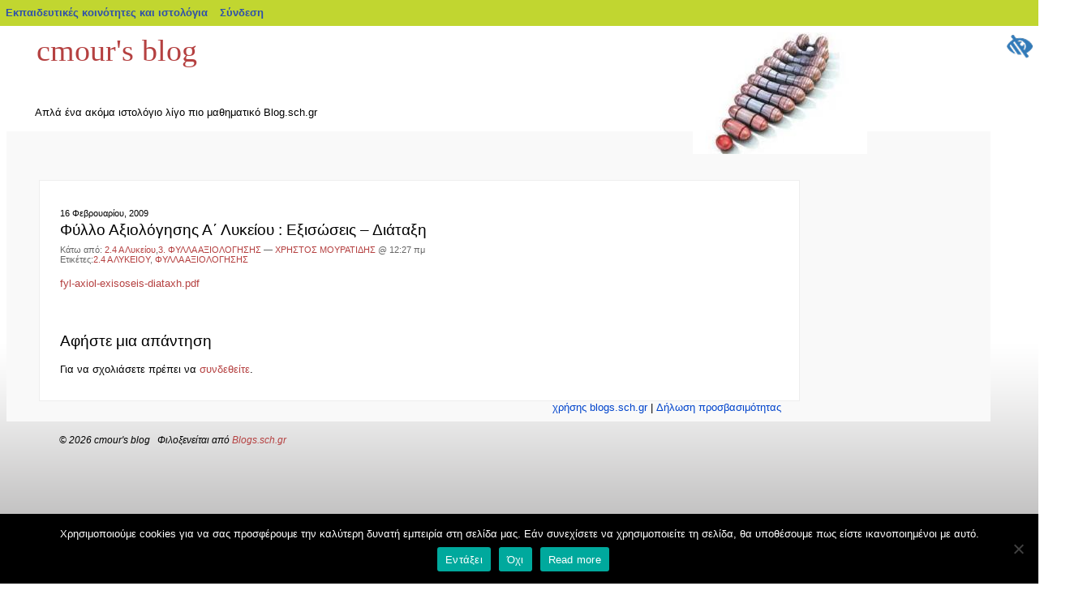

--- FILE ---
content_type: text/html; charset=UTF-8
request_url: https://blogs.sch.gr/cmour/2009/02/16/%CF%86%CF%8D%CE%BB%CE%BB%CE%BF-%CE%B1%CE%BE%CE%B9%CE%BF%CE%BB%CF%8C%CE%B3%CE%B7%CF%83%CE%B7%CF%82-%CE%B1%CE%84-%CE%BB%CF%85%CE%BA%CE%B5%CE%AF%CE%BF%CF%85-%CE%B5%CE%BE%CE%B9%CF%83%CF%8E%CF%83%CE%B5/
body_size: 16353
content:
<!DOCTYPE html PUBLIC "-//W3C//DTD XHTML 1.0 Transitional//EN" "http://www.w3.org/TR/xhtml1/DTD/xhtml1-transitional.dtd">
<html xmlns="https://www.w3.org/1999/xhtml" lang="el"  prefix="og: https://ogp.me/ns#">
	<head profile="https://gmpg.org/xfn/11">
	<meta http-equiv="Content-Type" content="text/html; charset=UTF-8" />
	<meta name="viewport" content="width=device-width, initial-scale=1"/>
	<title>
		  Φύλλο Αξιολόγησης Α΄ Λυκείου : Εξισώσεις &#8211; Διάταξη		 -cmour&#039;s blog	</title>
	<link rel="stylesheet" href="https://blogs.sch.gr/cmour/wp-content/themes/rubric/style.css" media="screen" />

	<link rel="pingback" href="https://blogs.sch.gr/cmour/xmlrpc.php" />
	<!-- favicon.ico location -->
			<link rel="icon" href="https://blogs.sch.gr/cmour/wp-content/favicon.ico" type="images/x-icon" />
	
	<meta name='robots' content='max-image-preview:large' />
<link rel="alternate" type="application/rss+xml" title="Ροή RSS &raquo; cmour&#039;s blog" href="https://blogs.sch.gr/cmour/feed/" />
<link rel="alternate" type="application/rss+xml" title="Ροή Σχολίων &raquo; cmour&#039;s blog" href="https://blogs.sch.gr/cmour/comments/feed/" />
	 <meta property="og:title" content="Φύλλο Αξιολόγησης Α΄ Λυκείου : Εξισώσεις &#8211; Διάταξη - cmour&#039;s blog"/>
		<meta property="og:description" content="Απλά ένα ακόμα ιστολόγιο λίγο πιο μαθηματικό Blog.sch.gr" />
	<meta property="og:type" content="article"/>
		<meta property="og:url" content="https://blogs.sch.gr/cmour/2009/02/16/%cf%86%cf%8d%ce%bb%ce%bb%ce%bf-%ce%b1%ce%be%ce%b9%ce%bf%ce%bb%cf%8c%ce%b3%ce%b7%cf%83%ce%b7%cf%82-%ce%b1%ce%84-%ce%bb%cf%85%ce%ba%ce%b5%ce%af%ce%bf%cf%85-%ce%b5%ce%be%ce%b9%cf%83%cf%8e%cf%83%ce%b5/" />
	<meta property="og:site_name" content="cmour&#039;s blog" />
		<meta property="og:image" content="https://blogs.sch.gr/wp-content/themes/cinematix-child/screenshot.png" />
	<link rel="alternate" type="application/rss+xml" title="Ροή Σχολίων cmour&#039;s blog &raquo; Φύλλο Αξιολόγησης Α΄ Λυκείου : Εξισώσεις &#8211; Διάταξη" href="https://blogs.sch.gr/cmour/2009/02/16/%cf%86%cf%8d%ce%bb%ce%bb%ce%bf-%ce%b1%ce%be%ce%b9%ce%bf%ce%bb%cf%8c%ce%b3%ce%b7%cf%83%ce%b7%cf%82-%ce%b1%ce%84-%ce%bb%cf%85%ce%ba%ce%b5%ce%af%ce%bf%cf%85-%ce%b5%ce%be%ce%b9%cf%83%cf%8e%cf%83%ce%b5/feed/" />
<script>
window._wpemojiSettings = {"baseUrl":"https:\/\/s.w.org\/images\/core\/emoji\/14.0.0\/72x72\/","ext":".png","svgUrl":"https:\/\/s.w.org\/images\/core\/emoji\/14.0.0\/svg\/","svgExt":".svg","source":{"concatemoji":"https:\/\/blogs.sch.gr\/cmour\/wp-includes\/js\/wp-emoji-release.min.js"}};
/*! This file is auto-generated */
!function(e,a,t){var n,r,o,i=a.createElement("canvas"),p=i.getContext&&i.getContext("2d");function s(e,t){p.clearRect(0,0,i.width,i.height),p.fillText(e,0,0);e=i.toDataURL();return p.clearRect(0,0,i.width,i.height),p.fillText(t,0,0),e===i.toDataURL()}function c(e){var t=a.createElement("script");t.src=e,t.defer=t.type="text/javascript",a.getElementsByTagName("head")[0].appendChild(t)}for(o=Array("flag","emoji"),t.supports={everything:!0,everythingExceptFlag:!0},r=0;r<o.length;r++)t.supports[o[r]]=function(e){if(p&&p.fillText)switch(p.textBaseline="top",p.font="600 32px Arial",e){case"flag":return s("\ud83c\udff3\ufe0f\u200d\u26a7\ufe0f","\ud83c\udff3\ufe0f\u200b\u26a7\ufe0f")?!1:!s("\ud83c\uddfa\ud83c\uddf3","\ud83c\uddfa\u200b\ud83c\uddf3")&&!s("\ud83c\udff4\udb40\udc67\udb40\udc62\udb40\udc65\udb40\udc6e\udb40\udc67\udb40\udc7f","\ud83c\udff4\u200b\udb40\udc67\u200b\udb40\udc62\u200b\udb40\udc65\u200b\udb40\udc6e\u200b\udb40\udc67\u200b\udb40\udc7f");case"emoji":return!s("\ud83e\udef1\ud83c\udffb\u200d\ud83e\udef2\ud83c\udfff","\ud83e\udef1\ud83c\udffb\u200b\ud83e\udef2\ud83c\udfff")}return!1}(o[r]),t.supports.everything=t.supports.everything&&t.supports[o[r]],"flag"!==o[r]&&(t.supports.everythingExceptFlag=t.supports.everythingExceptFlag&&t.supports[o[r]]);t.supports.everythingExceptFlag=t.supports.everythingExceptFlag&&!t.supports.flag,t.DOMReady=!1,t.readyCallback=function(){t.DOMReady=!0},t.supports.everything||(n=function(){t.readyCallback()},a.addEventListener?(a.addEventListener("DOMContentLoaded",n,!1),e.addEventListener("load",n,!1)):(e.attachEvent("onload",n),a.attachEvent("onreadystatechange",function(){"complete"===a.readyState&&t.readyCallback()})),(e=t.source||{}).concatemoji?c(e.concatemoji):e.wpemoji&&e.twemoji&&(c(e.twemoji),c(e.wpemoji)))}(window,document,window._wpemojiSettings);
</script>
<style>
img.wp-smiley,
img.emoji {
	display: inline !important;
	border: none !important;
	box-shadow: none !important;
	height: 1em !important;
	width: 1em !important;
	margin: 0 0.07em !important;
	vertical-align: -0.1em !important;
	background: none !important;
	padding: 0 !important;
}
</style>
	<link rel='stylesheet' id='wp-quicklatex-format-css' href='https://blogs.sch.gr/cmour/wp-content/plugins/wp-quicklatex/css/quicklatex-format.css' media='all' />
<link rel='stylesheet' id='dashicons-css' href='https://blogs.sch.gr/cmour/wp-includes/css/dashicons.min.css' media='all' />
<link rel='stylesheet' id='admin-bar-css' href='https://blogs.sch.gr/cmour/wp-includes/css/admin-bar.min.css' media='all' />
<style id='admin-bar-inline-css'>

			@font-face {
				font-family: 'w3tc';
				src: url('https://blogs.sch.gr/cmour/wp-content/plugins/w3-total-cache/pub/fonts/w3tc.eot');
				src: url('https://blogs.sch.gr/cmour/wp-content/plugins/w3-total-cache/pub/fonts/w3tc.eot?#iefix') format('embedded-opentype'),
					url('https://blogs.sch.gr/cmour/wp-content/plugins/w3-total-cache/pub/fonts/w3tc.woff') format('woff'),
					url('https://blogs.sch.gr/cmour/wp-content/plugins/w3-total-cache/pub/fonts/w3tc.ttf') format('truetype'),
					url('https://blogs.sch.gr/cmour/wp-content/plugins/w3-total-cache/pub/fonts/w3tc.svg#w3tc') format('svg');
				font-weight: normal;
				font-style: normal;
				font-display: swap;
			}
			.w3tc-icon:before{
				content:'\0041'; top: 2px;
				font-family: 'w3tc';
			}
</style>
<link rel='stylesheet' id='wp-block-library-css' href='https://blogs.sch.gr/cmour/wp-includes/css/dist/block-library/style.min.css' media='all' />
<link rel='stylesheet' id='bp-login-form-block-css' href='https://blogs.sch.gr/cmour/wp-content/plugins/buddypress/bp-core/css/blocks/login-form.min.css' media='all' />
<link rel='stylesheet' id='bp-member-block-css' href='https://blogs.sch.gr/cmour/wp-content/plugins/buddypress/bp-members/css/blocks/member.min.css' media='all' />
<link rel='stylesheet' id='bp-members-block-css' href='https://blogs.sch.gr/cmour/wp-content/plugins/buddypress/bp-members/css/blocks/members.min.css' media='all' />
<link rel='stylesheet' id='bp-dynamic-members-block-css' href='https://blogs.sch.gr/cmour/wp-content/plugins/buddypress/bp-members/css/blocks/dynamic-members.min.css' media='all' />
<link rel='stylesheet' id='bp-latest-activities-block-css' href='https://blogs.sch.gr/cmour/wp-content/plugins/buddypress/bp-activity/css/blocks/latest-activities.min.css' media='all' />
<link rel='stylesheet' id='bp-recent-posts-block-css' href='https://blogs.sch.gr/cmour/wp-content/plugins/buddypress/bp-blogs/css/blocks/recent-posts.min.css' media='all' />
<link rel='stylesheet' id='bp-friends-block-css' href='https://blogs.sch.gr/cmour/wp-content/plugins/buddypress/bp-friends/css/blocks/friends.min.css' media='all' />
<link rel='stylesheet' id='bp-group-block-css' href='https://blogs.sch.gr/cmour/wp-content/plugins/buddypress/bp-groups/css/blocks/group.min.css' media='all' />
<link rel='stylesheet' id='bp-groups-block-css' href='https://blogs.sch.gr/cmour/wp-content/plugins/buddypress/bp-groups/css/blocks/groups.min.css' media='all' />
<link rel='stylesheet' id='bp-dynamic-groups-block-css' href='https://blogs.sch.gr/cmour/wp-content/plugins/buddypress/bp-groups/css/blocks/dynamic-groups.min.css' media='all' />
<link rel='stylesheet' id='bp-sitewide-notices-block-css' href='https://blogs.sch.gr/cmour/wp-content/plugins/buddypress/bp-messages/css/blocks/sitewide-notices.min.css' media='all' />
<link rel='stylesheet' id='classic-theme-styles-css' href='https://blogs.sch.gr/cmour/wp-includes/css/classic-themes.min.css' media='all' />
<style id='global-styles-inline-css'>
body{--wp--preset--color--black: #000000;--wp--preset--color--cyan-bluish-gray: #abb8c3;--wp--preset--color--white: #ffffff;--wp--preset--color--pale-pink: #f78da7;--wp--preset--color--vivid-red: #cf2e2e;--wp--preset--color--luminous-vivid-orange: #ff6900;--wp--preset--color--luminous-vivid-amber: #fcb900;--wp--preset--color--light-green-cyan: #7bdcb5;--wp--preset--color--vivid-green-cyan: #00d084;--wp--preset--color--pale-cyan-blue: #8ed1fc;--wp--preset--color--vivid-cyan-blue: #0693e3;--wp--preset--color--vivid-purple: #9b51e0;--wp--preset--gradient--vivid-cyan-blue-to-vivid-purple: linear-gradient(135deg,rgba(6,147,227,1) 0%,rgb(155,81,224) 100%);--wp--preset--gradient--light-green-cyan-to-vivid-green-cyan: linear-gradient(135deg,rgb(122,220,180) 0%,rgb(0,208,130) 100%);--wp--preset--gradient--luminous-vivid-amber-to-luminous-vivid-orange: linear-gradient(135deg,rgba(252,185,0,1) 0%,rgba(255,105,0,1) 100%);--wp--preset--gradient--luminous-vivid-orange-to-vivid-red: linear-gradient(135deg,rgba(255,105,0,1) 0%,rgb(207,46,46) 100%);--wp--preset--gradient--very-light-gray-to-cyan-bluish-gray: linear-gradient(135deg,rgb(238,238,238) 0%,rgb(169,184,195) 100%);--wp--preset--gradient--cool-to-warm-spectrum: linear-gradient(135deg,rgb(74,234,220) 0%,rgb(151,120,209) 20%,rgb(207,42,186) 40%,rgb(238,44,130) 60%,rgb(251,105,98) 80%,rgb(254,248,76) 100%);--wp--preset--gradient--blush-light-purple: linear-gradient(135deg,rgb(255,206,236) 0%,rgb(152,150,240) 100%);--wp--preset--gradient--blush-bordeaux: linear-gradient(135deg,rgb(254,205,165) 0%,rgb(254,45,45) 50%,rgb(107,0,62) 100%);--wp--preset--gradient--luminous-dusk: linear-gradient(135deg,rgb(255,203,112) 0%,rgb(199,81,192) 50%,rgb(65,88,208) 100%);--wp--preset--gradient--pale-ocean: linear-gradient(135deg,rgb(255,245,203) 0%,rgb(182,227,212) 50%,rgb(51,167,181) 100%);--wp--preset--gradient--electric-grass: linear-gradient(135deg,rgb(202,248,128) 0%,rgb(113,206,126) 100%);--wp--preset--gradient--midnight: linear-gradient(135deg,rgb(2,3,129) 0%,rgb(40,116,252) 100%);--wp--preset--duotone--dark-grayscale: url('#wp-duotone-dark-grayscale');--wp--preset--duotone--grayscale: url('#wp-duotone-grayscale');--wp--preset--duotone--purple-yellow: url('#wp-duotone-purple-yellow');--wp--preset--duotone--blue-red: url('#wp-duotone-blue-red');--wp--preset--duotone--midnight: url('#wp-duotone-midnight');--wp--preset--duotone--magenta-yellow: url('#wp-duotone-magenta-yellow');--wp--preset--duotone--purple-green: url('#wp-duotone-purple-green');--wp--preset--duotone--blue-orange: url('#wp-duotone-blue-orange');--wp--preset--font-size--small: 13px;--wp--preset--font-size--medium: 20px;--wp--preset--font-size--large: 36px;--wp--preset--font-size--x-large: 42px;--wp--preset--spacing--20: 0.44rem;--wp--preset--spacing--30: 0.67rem;--wp--preset--spacing--40: 1rem;--wp--preset--spacing--50: 1.5rem;--wp--preset--spacing--60: 2.25rem;--wp--preset--spacing--70: 3.38rem;--wp--preset--spacing--80: 5.06rem;--wp--preset--shadow--natural: 6px 6px 9px rgba(0, 0, 0, 0.2);--wp--preset--shadow--deep: 12px 12px 50px rgba(0, 0, 0, 0.4);--wp--preset--shadow--sharp: 6px 6px 0px rgba(0, 0, 0, 0.2);--wp--preset--shadow--outlined: 6px 6px 0px -3px rgba(255, 255, 255, 1), 6px 6px rgba(0, 0, 0, 1);--wp--preset--shadow--crisp: 6px 6px 0px rgba(0, 0, 0, 1);}:where(.is-layout-flex){gap: 0.5em;}body .is-layout-flow > .alignleft{float: left;margin-inline-start: 0;margin-inline-end: 2em;}body .is-layout-flow > .alignright{float: right;margin-inline-start: 2em;margin-inline-end: 0;}body .is-layout-flow > .aligncenter{margin-left: auto !important;margin-right: auto !important;}body .is-layout-constrained > .alignleft{float: left;margin-inline-start: 0;margin-inline-end: 2em;}body .is-layout-constrained > .alignright{float: right;margin-inline-start: 2em;margin-inline-end: 0;}body .is-layout-constrained > .aligncenter{margin-left: auto !important;margin-right: auto !important;}body .is-layout-constrained > :where(:not(.alignleft):not(.alignright):not(.alignfull)){max-width: var(--wp--style--global--content-size);margin-left: auto !important;margin-right: auto !important;}body .is-layout-constrained > .alignwide{max-width: var(--wp--style--global--wide-size);}body .is-layout-flex{display: flex;}body .is-layout-flex{flex-wrap: wrap;align-items: center;}body .is-layout-flex > *{margin: 0;}:where(.wp-block-columns.is-layout-flex){gap: 2em;}.has-black-color{color: var(--wp--preset--color--black) !important;}.has-cyan-bluish-gray-color{color: var(--wp--preset--color--cyan-bluish-gray) !important;}.has-white-color{color: var(--wp--preset--color--white) !important;}.has-pale-pink-color{color: var(--wp--preset--color--pale-pink) !important;}.has-vivid-red-color{color: var(--wp--preset--color--vivid-red) !important;}.has-luminous-vivid-orange-color{color: var(--wp--preset--color--luminous-vivid-orange) !important;}.has-luminous-vivid-amber-color{color: var(--wp--preset--color--luminous-vivid-amber) !important;}.has-light-green-cyan-color{color: var(--wp--preset--color--light-green-cyan) !important;}.has-vivid-green-cyan-color{color: var(--wp--preset--color--vivid-green-cyan) !important;}.has-pale-cyan-blue-color{color: var(--wp--preset--color--pale-cyan-blue) !important;}.has-vivid-cyan-blue-color{color: var(--wp--preset--color--vivid-cyan-blue) !important;}.has-vivid-purple-color{color: var(--wp--preset--color--vivid-purple) !important;}.has-black-background-color{background-color: var(--wp--preset--color--black) !important;}.has-cyan-bluish-gray-background-color{background-color: var(--wp--preset--color--cyan-bluish-gray) !important;}.has-white-background-color{background-color: var(--wp--preset--color--white) !important;}.has-pale-pink-background-color{background-color: var(--wp--preset--color--pale-pink) !important;}.has-vivid-red-background-color{background-color: var(--wp--preset--color--vivid-red) !important;}.has-luminous-vivid-orange-background-color{background-color: var(--wp--preset--color--luminous-vivid-orange) !important;}.has-luminous-vivid-amber-background-color{background-color: var(--wp--preset--color--luminous-vivid-amber) !important;}.has-light-green-cyan-background-color{background-color: var(--wp--preset--color--light-green-cyan) !important;}.has-vivid-green-cyan-background-color{background-color: var(--wp--preset--color--vivid-green-cyan) !important;}.has-pale-cyan-blue-background-color{background-color: var(--wp--preset--color--pale-cyan-blue) !important;}.has-vivid-cyan-blue-background-color{background-color: var(--wp--preset--color--vivid-cyan-blue) !important;}.has-vivid-purple-background-color{background-color: var(--wp--preset--color--vivid-purple) !important;}.has-black-border-color{border-color: var(--wp--preset--color--black) !important;}.has-cyan-bluish-gray-border-color{border-color: var(--wp--preset--color--cyan-bluish-gray) !important;}.has-white-border-color{border-color: var(--wp--preset--color--white) !important;}.has-pale-pink-border-color{border-color: var(--wp--preset--color--pale-pink) !important;}.has-vivid-red-border-color{border-color: var(--wp--preset--color--vivid-red) !important;}.has-luminous-vivid-orange-border-color{border-color: var(--wp--preset--color--luminous-vivid-orange) !important;}.has-luminous-vivid-amber-border-color{border-color: var(--wp--preset--color--luminous-vivid-amber) !important;}.has-light-green-cyan-border-color{border-color: var(--wp--preset--color--light-green-cyan) !important;}.has-vivid-green-cyan-border-color{border-color: var(--wp--preset--color--vivid-green-cyan) !important;}.has-pale-cyan-blue-border-color{border-color: var(--wp--preset--color--pale-cyan-blue) !important;}.has-vivid-cyan-blue-border-color{border-color: var(--wp--preset--color--vivid-cyan-blue) !important;}.has-vivid-purple-border-color{border-color: var(--wp--preset--color--vivid-purple) !important;}.has-vivid-cyan-blue-to-vivid-purple-gradient-background{background: var(--wp--preset--gradient--vivid-cyan-blue-to-vivid-purple) !important;}.has-light-green-cyan-to-vivid-green-cyan-gradient-background{background: var(--wp--preset--gradient--light-green-cyan-to-vivid-green-cyan) !important;}.has-luminous-vivid-amber-to-luminous-vivid-orange-gradient-background{background: var(--wp--preset--gradient--luminous-vivid-amber-to-luminous-vivid-orange) !important;}.has-luminous-vivid-orange-to-vivid-red-gradient-background{background: var(--wp--preset--gradient--luminous-vivid-orange-to-vivid-red) !important;}.has-very-light-gray-to-cyan-bluish-gray-gradient-background{background: var(--wp--preset--gradient--very-light-gray-to-cyan-bluish-gray) !important;}.has-cool-to-warm-spectrum-gradient-background{background: var(--wp--preset--gradient--cool-to-warm-spectrum) !important;}.has-blush-light-purple-gradient-background{background: var(--wp--preset--gradient--blush-light-purple) !important;}.has-blush-bordeaux-gradient-background{background: var(--wp--preset--gradient--blush-bordeaux) !important;}.has-luminous-dusk-gradient-background{background: var(--wp--preset--gradient--luminous-dusk) !important;}.has-pale-ocean-gradient-background{background: var(--wp--preset--gradient--pale-ocean) !important;}.has-electric-grass-gradient-background{background: var(--wp--preset--gradient--electric-grass) !important;}.has-midnight-gradient-background{background: var(--wp--preset--gradient--midnight) !important;}.has-small-font-size{font-size: var(--wp--preset--font-size--small) !important;}.has-medium-font-size{font-size: var(--wp--preset--font-size--medium) !important;}.has-large-font-size{font-size: var(--wp--preset--font-size--large) !important;}.has-x-large-font-size{font-size: var(--wp--preset--font-size--x-large) !important;}
.wp-block-navigation a:where(:not(.wp-element-button)){color: inherit;}
:where(.wp-block-columns.is-layout-flex){gap: 2em;}
.wp-block-pullquote{font-size: 1.5em;line-height: 1.6;}
</style>
<link rel='stylesheet' id='fonts_for_icons-css' href='https://blogs.sch.gr/cmour/wp-content/themes/cinematix-child/css/fonts.css' media='all' />
<link rel='stylesheet' id='my-admin-bar-style-css' href='https://blogs.sch.gr/cmour/wp-content/themes/cinematix-child/css/my-admin-bar.css' media='all' />
<link rel='stylesheet' id='bp-admin-bar-css' href='https://blogs.sch.gr/cmour/wp-content/plugins/buddypress/bp-core/css/admin-bar.min.css' media='all' />
<link rel='stylesheet' id='bp-legacy-css-css' href='https://blogs.sch.gr/cmour/wp-content/plugins/buddypress/bp-templates/bp-legacy/css/buddypress.min.css' media='screen' />
<link rel='stylesheet' id='cookie-notice-front-css' href='https://blogs.sch.gr/cmour/wp-content/plugins/cookie-notice/css/front.min.css' media='all' />
<link rel='stylesheet' id='gb_responsive_menu_style-css' href='https://blogs.sch.gr/cmour/wp-content/plugins/gb_responsive_menu/css/style.css' media='all' />
<link rel='stylesheet' id='rt-wpp-plugin-style-css' href='https://blogs.sch.gr/cmour/wp-content/plugins/rt-prettyphoto/css/prettyPhoto.css' media='all' />
<link rel='stylesheet' id='wpah-front-styles-css' href='https://blogs.sch.gr/cmour/wp-content/plugins/wp-accessibility-helper/assets/css/wp-accessibility-helper.min.css' media='all' />
<link rel='stylesheet' id='bbw-style-css' href='https://blogs.sch.gr/cmour/wp-content/plugins/LS-buddybar-widget/buddybar-style.css' media='all' />
<link rel='stylesheet' id='nav-css' href='https://blogs.sch.gr/cmour/wp-content/themes/rubric/nav.css' media='screen' />
<link rel='stylesheet' id='volumeSliderStyling-css' href='https://blogs.sch.gr/cmour/wp-content/plugins/ersradio-widget/widgetStyling.css' media='all' />
<link rel='stylesheet' id='ics-calendar-css' href='https://blogs.sch.gr/cmour/wp-content/plugins/ics-calendar/assets/style.min.css' media='all' />
<script>
if (document.location.protocol !== "https:") {
	document.location = document.URL.replace(/^http:/i, "https:");
}
</script>
	<script src='https://blogs.sch.gr/cmour/wp-includes/js/jquery/jquery.min.js' id='jquery-core-js'></script>
<script src='https://blogs.sch.gr/cmour/wp-includes/js/jquery/jquery-migrate.min.js' id='jquery-migrate-js'></script>
<script src='https://blogs.sch.gr/cmour/wp-content/plugins/buddypress/bp-core/js/confirm.min.js' id='bp-confirm-js'></script>
<script src='https://blogs.sch.gr/cmour/wp-content/plugins/buddypress/bp-core/js/widget-members.min.js' id='bp-widget-members-js'></script>
<script src='https://blogs.sch.gr/cmour/wp-content/plugins/buddypress/bp-core/js/jquery-query.min.js' id='bp-jquery-query-js'></script>
<script src='https://blogs.sch.gr/cmour/wp-content/plugins/buddypress/bp-core/js/vendor/jquery-cookie.min.js' id='bp-jquery-cookie-js'></script>
<script src='https://blogs.sch.gr/cmour/wp-content/plugins/buddypress/bp-core/js/vendor/jquery-scroll-to.min.js' id='bp-jquery-scroll-to-js'></script>
<script id='bp-legacy-js-js-extra'>
var BP_DTheme = {"accepted":"\u0391\u03c0\u03bf\u03b4\u03b5\u03ba\u03c4\u03cc","close":"\u039a\u03bb\u03b5\u03af\u03c3\u03b9\u03bc\u03bf","comments":"\u03c3\u03c7\u03cc\u03bb\u03b9\u03b1","leave_group_confirm":"\u0395\u03af\u03c3\u03c4\u03b5 \u03c3\u03af\u03b3\u03bf\u03c5\u03c1\u03bf\u03c2 \u03cc\u03c4\u03b9 \u03b8\u03ad\u03bb\u03b5\u03c4\u03b5 \u03bd\u03b1 \u03b1\u03c0\u03bf\u03c7\u03c9\u03c1\u03ae\u03c3\u03b5\u03c4\u03b5 \u03b1\u03c0\u03cc \u03c4\u03b7\u03bd \u03bf\u03bc\u03ac\u03b4\u03b1;","mark_as_fav":"\u0391\u03b3\u03b1\u03c0\u03b7\u03bc\u03ad\u03bd\u03bf","my_favs":"\u03a4\u03b1 \u0391\u03b3\u03b1\u03c0\u03b7\u03bc\u03ad\u03bd\u03b1 \u03bc\u03bf\u03c5","rejected":"\u0391\u03c0\u03bf\u03c1\u03c1\u03af\u03c6\u03b8\u03b7\u03ba\u03b5","remove_fav":"\u0391\u03c6\u03b1\u03af\u03c1\u03b5\u03c3\u03b7 \u0391\u03b3\u03b1\u03c0\u03b7\u03bc\u03ad\u03bd\u03bf\u03c5","show_all":"\u0395\u03bc\u03c6\u03ac\u03bd\u03b9\u03c3\u03b7 \u03cc\u03bb\u03c9\u03bd","show_all_comments":"\u03a0\u03c1\u03cc\u03b2\u03b1\u03bb\u03b5 \u03cc\u03bb\u03b1 \u03c4\u03b1 \u03c3\u03c7\u03cc\u03bb\u03b9\u03b1 \u03b3\u03b9\u03b1 \u03b1\u03c5\u03c4\u03cc \u03c4\u03bf \u03b8\u03ad\u03bc\u03b1","show_x_comments":"\u03a0\u03c1\u03bf\u03b2\u03bf\u03bb\u03ae \u03cc\u03bb\u03c9\u03bd \u03c4\u03c9\u03bd \u03c3\u03c7\u03bf\u03bb\u03af\u03c9\u03bd (%d)","unsaved_changes":"\u03a4\u03bf \u03c0\u03c1\u03bf\u03c6\u03af\u03bb \u03c3\u03b1\u03c2 \u03ad\u03c7\u03b5\u03b9 \u03bc\u03b7 \u03b1\u03c0\u03bf\u03b8\u03b7\u03ba\u03b5\u03c5\u03bc\u03ad\u03bd\u03b5\u03c2 \u03b1\u03bb\u03bb\u03b1\u03b3\u03ad\u03c2. \u0391\u03bd \u03c6\u03cd\u03b3\u03b5\u03c4\u03b5 \u03b1\u03c0\u03cc \u03c4\u03b7\u03bd \u03c3\u03b5\u03bb\u03af\u03b4\u03b1, \u03bf\u03b9 \u03b1\u03bb\u03bb\u03b1\u03b3\u03ad\u03c2 \u03b8\u03b1 \u03c7\u03b1\u03b8\u03bf\u03cd\u03bd.","view":"\u03a0\u03c1\u03bf\u03b2\u03bf\u03bb\u03ae","store_filter_settings":""};
</script>
<script src='https://blogs.sch.gr/cmour/wp-content/plugins/buddypress/bp-templates/bp-legacy/js/buddypress.min.js' id='bp-legacy-js-js'></script>
<script id='cookie-notice-front-js-before'>
var cnArgs = {"ajaxUrl":"https:\/\/blogs.sch.gr\/cmour\/wp-admin\/admin-ajax.php","nonce":"4fbd2da033","hideEffect":"fade","position":"bottom","onScroll":false,"onScrollOffset":100,"onClick":false,"cookieName":"cookie_notice_accepted","cookieTime":2592000,"cookieTimeRejected":2592000,"globalCookie":false,"redirection":false,"cache":true,"revokeCookies":false,"revokeCookiesOpt":"automatic"};
</script>
<script src='https://blogs.sch.gr/cmour/wp-content/plugins/cookie-notice/js/front.min.js' id='cookie-notice-front-js'></script>
<script src='https://blogs.sch.gr/cmour/wp-content/plugins/gb_responsive_menu/js/gb_responsive_menu.js' id='gb_responsive_menu_js-js'></script>
<script src='https://blogs.sch.gr/cmour/wp-content/plugins/rt-prettyphoto/js/jquery.prettyPhoto.js' id='rt-wpp-plugin-active-js'></script>
<script src='https://blogs.sch.gr/cmour/wp-content/plugins/rt-prettyphoto/js/wpp-active.js' id='rt-wpp-plugin-script-active-js'></script>
<script src='https://blogs.sch.gr/cmour/wp-content/themes/rubric/js/dropmenu.js' id='dropmenu-js'></script>
<script src='https://blogs.sch.gr/cmour/wp-content/plugins/wp-quicklatex/js/wp-quicklatex-frontend.js' id='wp-quicklatex-frontend-js'></script>
<link rel="canonical" href="https://blogs.sch.gr/cmour/2009/02/16/%cf%86%cf%8d%ce%bb%ce%bb%ce%bf-%ce%b1%ce%be%ce%b9%ce%bf%ce%bb%cf%8c%ce%b3%ce%b7%cf%83%ce%b7%cf%82-%ce%b1%ce%84-%ce%bb%cf%85%ce%ba%ce%b5%ce%af%ce%bf%cf%85-%ce%b5%ce%be%ce%b9%cf%83%cf%8e%cf%83%ce%b5/" />
<meta property="fb:app_id" content="966242223397117" /><style>
            .ls-accessibility-footer {
                /* position: absolute; */
                bottom: 0;
                width: 96%;
                text-align: center;
                padding-top: 10px;
                padding-bottom: 10px;
                background: #f9f9f9;
                z-index: 1000;
            }
			.ls-accessibility-footer a, .ls-accessibility-footer a:visited {
				color:#04c
			}
           
            @media (max-width: 768px) {
                .ls-accessibility-footer {
                    padding: 5px;
                    font-size: 14px;
                }
            }
        </style>
<style>.pp_download{ background: #ccc;  border-radius: 3px;   height: 25px;   padding: 4px;}</style>

<script>
jQuery(document).ready(function() {
   jQuery("a[rel^='prettyPhoto']").prettyPhoto({
   changepicturecallback: function(){
       jQuery(".pp_social").append("<span class='pp_download_place'></span>");
        $getit= settings.image_markup.replace(/{path}/g,pp_images[set_position]);
      jQuery(".pp_pic_holder").find('.pp_details .pp_download_place').html('<a class="pp_download" href="'+pp_images[set_position]+'" download>Download</a>');
        }
    });
});
</script><style>#wp-admin-bar-wp-logo{  }
	
	div#community-profile-page li.bp-blogs-profile-stats:before {content:" "!important;}
	div#community-profile-page li.bp-blogs-profile-stats {background: url("/wp-content/favicon.ico") no-repeat; padding-left:16px}
   
	#wpadminbar #wp-admin-bar-wp-logo > .ab-item .ab-icon:before {content:" "!important;}
	#wpadminbar .quicklinks li .blavatar:before {content:" "!important;}
   /*#wp-admin-bar-wp-logo>.ab-item .ab-icon  { background: url("/wp-content/favicon.ico") no-repeat;}
      #wpadminbar .quicklinks li div.blavatar { background: url("/wp-content/favicon.ico") no-repeat;}*/
/*                img.blavatar { display: none;}*/
                </style>
	<script>var ajaxurl = 'https://blogs.sch.gr/cmour/wp-admin/admin-ajax.php';</script>

<style>
/* Begin Royal PrettyPhoto Styles*/

div.ppt{ display: none;}
		/* End Royal PrettyPhoto Styles*/
</style>
		<script>var BPAPRConfig={"root_url":"https:\/\/blogs.sch.gr\/cmour\/wp-content\/plugins\/bp-activity-plus-reloaded","temp_img_url":"http:\/\/blogs.sch.gr\/cmour\/files\/bpfb\/tmp\/","base_img_url":"http:\/\/blogs.sch.gr\/cmour\/files\/bpfb\/","theme":"default","alignment":"left","allowed_items":["photos","videos","links"]};</script><style>.recentcomments a{display:inline !important;padding:0 !important;margin:0 !important;}</style>		<style>
		#header{
			background: url(https://blogs.sch.gr/cmour/files/2008/04/cropped-powancare.jpg) no-repeat top right;
		}
				#header a {
			color:#B54141;
		}
			</style>
		<style media="print">#wpadminbar { display:none; }</style>
	<style media="screen">
	html { margin-top: 32px !important; }
	@media screen and ( max-width: 782px ) {
		html { margin-top: 46px !important; }
	}
</style>
		</head>
	<body id="custom" class="bp-legacy post-template-default single single-post postid-426 single-format-standard admin-bar no-customize-support el cookies-not-set chrome osx wp-accessibility-helper wah_fstype_script accessibility-location-right no-js">
	  		<div id="wpadminbar" class="nojq nojs">
						<div class="quicklinks" id="wp-toolbar" role="navigation" aria-label="Γραμμή εργαλείων">
				<ul id='wp-admin-bar-root-default' class="ab-top-menu"><li id='wp-admin-bar-blogssch'><a class='ab-item' href='https://blogs.sch.gr'>Εκπαιδευτικές κοινότητες και ιστολόγια</a></li><li id='wp-admin-bar-blogsschmobile'><a class='ab-item' href='https://blogs.sch.gr' title='Αρχική'><span class="ab-icon dashicons-admin-home"></span></a></li><li id='wp-admin-bar-bp-login'><a class='ab-item' href='https://blogs.sch.gr/cmour/wp-login.php?redirect_to=https%3A%2F%2Fblogs.sch.gr%2Fcmour%2F2009%2F02%2F16%2F%25CF%2586%25CF%258D%25CE%25BB%25CE%25BB%25CE%25BF-%25CE%25B1%25CE%25BE%25CE%25B9%25CE%25BF%25CE%25BB%25CF%258C%25CE%25B3%25CE%25B7%25CF%2583%25CE%25B7%25CF%2582-%25CE%25B1%25CE%2584-%25CE%25BB%25CF%2585%25CE%25BA%25CE%25B5%25CE%25AF%25CE%25BF%25CF%2585-%25CE%25B5%25CE%25BE%25CE%25B9%25CF%2583%25CF%258E%25CF%2583%25CE%25B5%2F'>Σύνδεση</a></li></ul>			</div>
					</div>

		<svg xmlns="http://www.w3.org/2000/svg" viewBox="0 0 0 0" width="0" height="0" focusable="false" role="none" style="visibility: hidden; position: absolute; left: -9999px; overflow: hidden;" ><defs><filter id="wp-duotone-dark-grayscale"><feColorMatrix color-interpolation-filters="sRGB" type="matrix" values=" .299 .587 .114 0 0 .299 .587 .114 0 0 .299 .587 .114 0 0 .299 .587 .114 0 0 " /><feComponentTransfer color-interpolation-filters="sRGB" ><feFuncR type="table" tableValues="0 0.49803921568627" /><feFuncG type="table" tableValues="0 0.49803921568627" /><feFuncB type="table" tableValues="0 0.49803921568627" /><feFuncA type="table" tableValues="1 1" /></feComponentTransfer><feComposite in2="SourceGraphic" operator="in" /></filter></defs></svg><svg xmlns="http://www.w3.org/2000/svg" viewBox="0 0 0 0" width="0" height="0" focusable="false" role="none" style="visibility: hidden; position: absolute; left: -9999px; overflow: hidden;" ><defs><filter id="wp-duotone-grayscale"><feColorMatrix color-interpolation-filters="sRGB" type="matrix" values=" .299 .587 .114 0 0 .299 .587 .114 0 0 .299 .587 .114 0 0 .299 .587 .114 0 0 " /><feComponentTransfer color-interpolation-filters="sRGB" ><feFuncR type="table" tableValues="0 1" /><feFuncG type="table" tableValues="0 1" /><feFuncB type="table" tableValues="0 1" /><feFuncA type="table" tableValues="1 1" /></feComponentTransfer><feComposite in2="SourceGraphic" operator="in" /></filter></defs></svg><svg xmlns="http://www.w3.org/2000/svg" viewBox="0 0 0 0" width="0" height="0" focusable="false" role="none" style="visibility: hidden; position: absolute; left: -9999px; overflow: hidden;" ><defs><filter id="wp-duotone-purple-yellow"><feColorMatrix color-interpolation-filters="sRGB" type="matrix" values=" .299 .587 .114 0 0 .299 .587 .114 0 0 .299 .587 .114 0 0 .299 .587 .114 0 0 " /><feComponentTransfer color-interpolation-filters="sRGB" ><feFuncR type="table" tableValues="0.54901960784314 0.98823529411765" /><feFuncG type="table" tableValues="0 1" /><feFuncB type="table" tableValues="0.71764705882353 0.25490196078431" /><feFuncA type="table" tableValues="1 1" /></feComponentTransfer><feComposite in2="SourceGraphic" operator="in" /></filter></defs></svg><svg xmlns="http://www.w3.org/2000/svg" viewBox="0 0 0 0" width="0" height="0" focusable="false" role="none" style="visibility: hidden; position: absolute; left: -9999px; overflow: hidden;" ><defs><filter id="wp-duotone-blue-red"><feColorMatrix color-interpolation-filters="sRGB" type="matrix" values=" .299 .587 .114 0 0 .299 .587 .114 0 0 .299 .587 .114 0 0 .299 .587 .114 0 0 " /><feComponentTransfer color-interpolation-filters="sRGB" ><feFuncR type="table" tableValues="0 1" /><feFuncG type="table" tableValues="0 0.27843137254902" /><feFuncB type="table" tableValues="0.5921568627451 0.27843137254902" /><feFuncA type="table" tableValues="1 1" /></feComponentTransfer><feComposite in2="SourceGraphic" operator="in" /></filter></defs></svg><svg xmlns="http://www.w3.org/2000/svg" viewBox="0 0 0 0" width="0" height="0" focusable="false" role="none" style="visibility: hidden; position: absolute; left: -9999px; overflow: hidden;" ><defs><filter id="wp-duotone-midnight"><feColorMatrix color-interpolation-filters="sRGB" type="matrix" values=" .299 .587 .114 0 0 .299 .587 .114 0 0 .299 .587 .114 0 0 .299 .587 .114 0 0 " /><feComponentTransfer color-interpolation-filters="sRGB" ><feFuncR type="table" tableValues="0 0" /><feFuncG type="table" tableValues="0 0.64705882352941" /><feFuncB type="table" tableValues="0 1" /><feFuncA type="table" tableValues="1 1" /></feComponentTransfer><feComposite in2="SourceGraphic" operator="in" /></filter></defs></svg><svg xmlns="http://www.w3.org/2000/svg" viewBox="0 0 0 0" width="0" height="0" focusable="false" role="none" style="visibility: hidden; position: absolute; left: -9999px; overflow: hidden;" ><defs><filter id="wp-duotone-magenta-yellow"><feColorMatrix color-interpolation-filters="sRGB" type="matrix" values=" .299 .587 .114 0 0 .299 .587 .114 0 0 .299 .587 .114 0 0 .299 .587 .114 0 0 " /><feComponentTransfer color-interpolation-filters="sRGB" ><feFuncR type="table" tableValues="0.78039215686275 1" /><feFuncG type="table" tableValues="0 0.94901960784314" /><feFuncB type="table" tableValues="0.35294117647059 0.47058823529412" /><feFuncA type="table" tableValues="1 1" /></feComponentTransfer><feComposite in2="SourceGraphic" operator="in" /></filter></defs></svg><svg xmlns="http://www.w3.org/2000/svg" viewBox="0 0 0 0" width="0" height="0" focusable="false" role="none" style="visibility: hidden; position: absolute; left: -9999px; overflow: hidden;" ><defs><filter id="wp-duotone-purple-green"><feColorMatrix color-interpolation-filters="sRGB" type="matrix" values=" .299 .587 .114 0 0 .299 .587 .114 0 0 .299 .587 .114 0 0 .299 .587 .114 0 0 " /><feComponentTransfer color-interpolation-filters="sRGB" ><feFuncR type="table" tableValues="0.65098039215686 0.40392156862745" /><feFuncG type="table" tableValues="0 1" /><feFuncB type="table" tableValues="0.44705882352941 0.4" /><feFuncA type="table" tableValues="1 1" /></feComponentTransfer><feComposite in2="SourceGraphic" operator="in" /></filter></defs></svg><svg xmlns="http://www.w3.org/2000/svg" viewBox="0 0 0 0" width="0" height="0" focusable="false" role="none" style="visibility: hidden; position: absolute; left: -9999px; overflow: hidden;" ><defs><filter id="wp-duotone-blue-orange"><feColorMatrix color-interpolation-filters="sRGB" type="matrix" values=" .299 .587 .114 0 0 .299 .587 .114 0 0 .299 .587 .114 0 0 .299 .587 .114 0 0 " /><feComponentTransfer color-interpolation-filters="sRGB" ><feFuncR type="table" tableValues="0.098039215686275 1" /><feFuncG type="table" tableValues="0 0.66274509803922" /><feFuncB type="table" tableValues="0.84705882352941 0.41960784313725" /><feFuncA type="table" tableValues="1 1" /></feComponentTransfer><feComposite in2="SourceGraphic" operator="in" /></filter></defs></svg>	<div id="rap">
		<h1 id="header"><a href="https://blogs.sch.gr/cmour/">cmour&#039;s blog</a></h1>
		<br /><br /><br /><br /><br /><p>&nbsp;&nbsp;&nbsp;&nbsp;&nbsp;&nbsp;&nbsp;&nbsp;&nbsp;Απλά ένα ακόμα ιστολόγιο λίγο πιο μαθηματικό Blog.sch.gr</p>
		<div id="content">
		<div id="custom-navigation">

					</div>
		<!-- end header -->
	
	<div class="post-426 post type-post status-publish format-standard hentry category-24-- category-3-- tag-24-- tag-582" id="post-426">
		<small>16 Φεβρουαρίου, 2009</small><h3 class="storytitle">Φύλλο Αξιολόγησης Α΄ Λυκείου : Εξισώσεις &#8211; Διάταξη</h3>
<div class="meta">Κάτω από:  <a href="https://blogs.sch.gr/cmour/category/2-%ce%bc%ce%b1%ce%b8%ce%b7%ce%bc%ce%b1%cf%84%ce%b1/24-%ce%b1-%ce%bb%cf%85%ce%ba%ce%b5%ce%af%ce%bf%cf%85/" rel="category tag">2.4 Α Λυκείου</a>,<a href="https://blogs.sch.gr/cmour/category/3-%cf%86%cf%85%ce%bb%ce%bb%ce%b1-%ce%b1%ce%be%ce%b9%ce%bf%ce%bb%ce%bf%ce%b3%ce%b7%cf%83%ce%b7%cf%83/" rel="category tag">3. ΦΥΛΛΑ ΑΞΙΟΛΟΓΗΣΗΣ</a> &#8212; <a href="https://blogs.sch.gr/cmour/author/cmour/" title="Άρθρα του/της ΧΡΗΣΤΟΣ ΜΟΥΡΑΤΙΔΗΣ" rel="author">ΧΡΗΣΤΟΣ ΜΟΥΡΑΤΙΔΗΣ</a> @ 12:27 πμ <br />Ετικέτες:<a href="https://blogs.sch.gr/cmour/tag/24-%ce%b1-%ce%bb%cf%85%ce%ba%ce%b5%ce%b9%ce%bf%cf%85/" rel="tag">2.4 Α ΛΥΚΕΙΟΥ</a>, <a href="https://blogs.sch.gr/cmour/tag/%cf%86%cf%85%ce%bb%ce%bb%ce%b1-%ce%b1%ce%be%ce%b9%ce%bf%ce%bb%ce%bf%ce%b3%ce%b7%cf%83%ce%b7%cf%83/" rel="tag">ΦΥΛΛΑ ΑΞΙΟΛΟΓΗΣΗΣ</a><br /></div>
<div class="storycontent">
				<p><a href="https://blogs.sch.gr/cmour/files/2009/02/fyl-axiol-exisoseis-diataxh.pdf" title="fyl-axiol-exisoseis-diataxh.pdf">fyl-axiol-exisoseis-diataxh.pdf</a></p>
				</div>
</div>
			<div class="post-426 post type-post status-publish format-standard hentry category-24-- category-3-- tag-24-- tag-582">
							<div id="respond" class="comment-respond">
		<h3 id="reply-title" class="comment-reply-title">Αφήστε μια απάντηση</h3><p class="must-log-in">Για να σχολιάσετε πρέπει να <a href="https://blogs.sch.gr/cmour/wp-login.php?redirect_to=https%3A%2F%2Fblogs.sch.gr%2Fcmour%2F2009%2F02%2F16%2F%25cf%2586%25cf%258d%25ce%25bb%25ce%25bb%25ce%25bf-%25ce%25b1%25ce%25be%25ce%25b9%25ce%25bf%25ce%25bb%25cf%258c%25ce%25b3%25ce%25b7%25cf%2583%25ce%25b7%25cf%2582-%25ce%25b1%25ce%2584-%25ce%25bb%25cf%2585%25ce%25ba%25ce%25b5%25ce%25af%25ce%25bf%25cf%2585-%25ce%25b5%25ce%25be%25ce%25b9%25cf%2583%25cf%258e%25cf%2583%25ce%25b5%2F">συνδεθείτε</a>.</p>	</div><!-- #respond -->
	</div>
<!-- begin footer -->
</div>

<!-- begin sidebar -->
<div id="menu">
<ul>
<li id="text-8" class="widget widget_text">			<div class="textwidget"></div>
		</li>
<li id="text-7" class="widget widget_text">			<div class="textwidget"><object><param name="movie" value="http://www.youtube.com/v/17jymDn0W6U&hl=en_US&fs=1&border=1"></param><param name="allowFullScreen" value="true"></param><param name="allowscriptaccess" value="always"></param><embed src="http://www.youtube.com/v/17jymDn0W6U&hl=en_US&fs=1&border=1" type="application/x-shockwave-flash" allowscriptaccess="always" allowfullscreen="true"></embed></object></div>
		</li>
<li id="text-1" class="widget widget_text">			<div class="textwidget"><object><param name="movie" value="http://www.youtube.com/v/WRbPno6q-50&hl=en&fs=1&color1=0x006699&color2=0x54abd6&border=1"></param><param name="allowFullScreen" value="true"></param><param name="allowscriptaccess" value="always"></param><embed src="http://www.youtube.com/v/WRbPno6q-50&hl=en&fs=1&color1=0x006699&color2=0x54abd6&border=1" type="application/x-shockwave-flash" allowscriptaccess="always" allowfullscreen="true"></embed></object></div>
		</li>
<li id="text-2" class="widget widget_text">			<div class="textwidget"><object><param name="movie" value="http://www.youtube.com/v/5y_zgXui9BA&hl=en&fs=1&color1=0x006699&color2=0x54abd6&border=1"></param><param name="allowFullScreen" value="true"></param><param name="allowscriptaccess" value="always"></param><embed src="http://www.youtube.com/v/5y_zgXui9BA&hl=en&fs=1&color1=0x006699&color2=0x54abd6&border=1" type="application/x-shockwave-flash" allowscriptaccess="always" allowfullscreen="true"></embed></object></div>
		</li>
<li id="categories-1" class="widget widget_categories"><h2 class="widgettitle">Kατηγορίες</h2>

			<ul>
					<li class="cat-item cat-item-103"><a href="https://blogs.sch.gr/cmour/category/1/">1</a>
</li>
	<li class="cat-item cat-item-6132"><a href="https://blogs.sch.gr/cmour/category/1-%ce%b3%ce%b5%ce%bd%ce%b9%ce%ba%ce%ac/">1. Γενικά</a>
</li>
	<li class="cat-item cat-item-6133"><a href="https://blogs.sch.gr/cmour/category/2-%ce%bc%ce%b1%ce%b8%ce%b7%ce%bc%ce%b1%cf%84%ce%b1/">2. ΜΑΘΗΜΑΤΑ</a>
</li>
	<li class="cat-item cat-item-391122"><a href="https://blogs.sch.gr/cmour/category/2-%ce%bc%ce%b1%ce%b8%ce%b7%ce%bc%ce%b1%cf%84%ce%b1/2-1-%ce%b1-%ce%b3%cf%85%ce%bc%ce%bd%ce%b1%cf%83%ce%af%ce%bf%cf%85/">2.1 Α Γυμνασίου</a>
</li>
	<li class="cat-item cat-item-6135"><a href="https://blogs.sch.gr/cmour/category/2-%ce%bc%ce%b1%ce%b8%ce%b7%ce%bc%ce%b1%cf%84%ce%b1/22-%ce%b2-%ce%b3%cf%85%ce%bc%ce%bd%ce%b1%cf%83%ce%af%ce%bf%cf%85/">2.2 Β Γυμνασίου</a>
</li>
	<li class="cat-item cat-item-6136"><a href="https://blogs.sch.gr/cmour/category/2-%ce%bc%ce%b1%ce%b8%ce%b7%ce%bc%ce%b1%cf%84%ce%b1/23-%ce%b3-%ce%b3%cf%85%ce%bc%ce%bd%ce%b1%cf%83%ce%af%ce%bf%cf%85/">2.3 Γ Γυμνασίου</a>
</li>
	<li class="cat-item cat-item-6137"><a href="https://blogs.sch.gr/cmour/category/2-%ce%bc%ce%b1%ce%b8%ce%b7%ce%bc%ce%b1%cf%84%ce%b1/24-%ce%b1-%ce%bb%cf%85%ce%ba%ce%b5%ce%af%ce%bf%cf%85/">2.4 Α Λυκείου</a>
</li>
	<li class="cat-item cat-item-6138"><a href="https://blogs.sch.gr/cmour/category/2-%ce%bc%ce%b1%ce%b8%ce%b7%ce%bc%ce%b1%cf%84%ce%b1/25-%ce%b2-%ce%bb%cf%85%ce%ba%ce%b5%ce%af%ce%bf%cf%85/">2.5 Β Λυκείου</a>
</li>
	<li class="cat-item cat-item-6139"><a href="https://blogs.sch.gr/cmour/category/2-%ce%bc%ce%b1%ce%b8%ce%b7%ce%bc%ce%b1%cf%84%ce%b1/26-%ce%b3-%ce%bb%cf%85%ce%ba%ce%b5%ce%af%ce%bf%cf%85/">2.6 Γ Λυκείου</a>
</li>
	<li class="cat-item cat-item-6140"><a href="https://blogs.sch.gr/cmour/category/2-%ce%bc%ce%b1%ce%b8%ce%b7%ce%bc%ce%b1%cf%84%ce%b1/27-%cf%83%cf%84%ce%b1%cf%84%ce%b9%cf%83%cf%84%ce%b9%ce%ba%ce%b7-%cf%80%ce%b9%ce%b8%ce%b1%ce%bd%ce%bf%cf%84%ce%b7%cf%84%ce%b5%cf%83/">2.7 ΣΤΑΤΙΣΤΙΚΗ &amp; ΠΙΘΑΝΟΤΗΤΕΣ</a>
</li>
	<li class="cat-item cat-item-391127"><a href="https://blogs.sch.gr/cmour/category/2-%ce%bc%ce%b1%ce%b8%ce%b7%ce%bc%ce%b1%cf%84%ce%b1/2-8-%ce%b8%ce%b5%cf%89%cf%81%ce%b9%ce%b1-%cf%80%ce%bb%ce%b7%cf%81%ce%bf%cf%86%ce%bf%cf%81%ce%b9%cf%89%ce%bd-%ce%ba%cf%89%ce%b4%ce%b9%ce%ba%cf%89%ce%bd/">2.8 ΘΕΩΡΙΑ ΠΛΗΡΟΦΟΡΙΩΝ &amp; ΚΩΔΙΚΩΝ &#8211; ΕΡΓΑΣΙΕΣ</a>
</li>
	<li class="cat-item cat-item-6142"><a href="https://blogs.sch.gr/cmour/category/3-%cf%86%cf%85%ce%bb%ce%bb%ce%b1-%ce%b1%ce%be%ce%b9%ce%bf%ce%bb%ce%bf%ce%b3%ce%b7%cf%83%ce%b7%cf%83/">3. ΦΥΛΛΑ ΑΞΙΟΛΟΓΗΣΗΣ</a>
</li>
	<li class="cat-item cat-item-6143"><a href="https://blogs.sch.gr/cmour/category/4-%cf%80%ce%b1%ce%bd%ce%b5%ce%bb%ce%bb%ce%b7%ce%bd%ce%b9%ce%b5%cf%83-%ce%b5%ce%be%ce%b5%cf%84%ce%b1%cf%83%ce%b5%ce%b9%cf%83/">4. ΠΑΝΕΛΛΗΝΙΕΣ ΕΞΕΤΑΣΕΙΣ</a>
</li>
	<li class="cat-item cat-item-6144"><a href="https://blogs.sch.gr/cmour/category/5-%ce%b5%cf%81%ce%b3%ce%b1%cf%83%ce%b9%ce%b5%cf%83-%ce%bc%ce%b1%ce%b8%ce%b7%cf%84%cf%89%ce%bd/">5. ΕΡΓΑΣΙΕΣ ΜΑΘΗΤΩΝ</a>
</li>
	<li class="cat-item cat-item-391124"><a href="https://blogs.sch.gr/cmour/category/6-%ce%bf%ce%bc%ce%b9%ce%bb%ce%bf%ce%b9/">6. ΟΜΙΛΟΙ</a>
</li>
	<li class="cat-item cat-item-391125"><a href="https://blogs.sch.gr/cmour/category/6-%ce%bf%ce%bc%ce%b9%ce%bb%ce%bf%ce%b9/6-1-%ce%b5%cf%80%ce%b9%ce%bb%cf%85%cf%83%ce%b7-%cf%80%cf%81%ce%bf%ce%b2%ce%bb%ce%b7%ce%bc%ce%b1%cf%84%cf%89%ce%bd-%ce%bb%ce%b7%cf%88%ce%b7-%ce%b1%cf%80%ce%bf%cf%86%ce%b1%cf%83%ce%b5%cf%89%ce%bd/">6.1 ΕΠΙΛΥΣΗ ΠΡΟΒΛΗΜΑΤΩΝ &#8211; ΛΗΨΗ ΑΠΟΦΑΣΕΩΝ</a>
</li>
			</ul>

			</li>
<li id="text-3" class="widget widget_text">			<div class="textwidget"><table border="0" cellspacing="0" cellpadding="0"><tr><td align="center"><script src="http://www.worldtimeserver.com/clocks/embed.js"></script><script language="JavaScript">objGR=new Object;objGR.wtsclock="wtsclock001.swf";objGR.color="0000FF";objGR.wtsid="GR";objGR.width=200;objGR.height=200;objGR.wmode="transparent";showClock(objGR);</script></td></tr><tr><td align="center"><h2>Athens</h2></td></tr></table></div>
		</li>
<li id="calendar-2" class="widget widget_calendar"><div id="calendar_wrap" class="calendar_wrap"><table id="wp-calendar" class="wp-calendar-table">
	<caption>Φεβρουάριος 2009</caption>
	<thead>
	<tr>
		<th scope="col" title="Δευτέρα">Δ</th>
		<th scope="col" title="Τρίτη">Τ</th>
		<th scope="col" title="Τετάρτη">Τ</th>
		<th scope="col" title="Πέμπτη">Π</th>
		<th scope="col" title="Παρασκευή">Π</th>
		<th scope="col" title="Σάββατο">Σ</th>
		<th scope="col" title="Κυριακή">Κ</th>
	</tr>
	</thead>
	<tbody>
	<tr>
		<td colspan="6" class="pad">&nbsp;</td><td>1</td>
	</tr>
	<tr>
		<td>2</td><td>3</td><td>4</td><td><a href="https://blogs.sch.gr/cmour/2009/02/05/" aria-label="Τα άρθρα δημοσιεύτηκαν την 5 February 2009">5</a></td><td>6</td><td>7</td><td>8</td>
	</tr>
	<tr>
		<td><a href="https://blogs.sch.gr/cmour/2009/02/09/" aria-label="Τα άρθρα δημοσιεύτηκαν την 9 February 2009">9</a></td><td>10</td><td>11</td><td>12</td><td>13</td><td>14</td><td><a href="https://blogs.sch.gr/cmour/2009/02/15/" aria-label="Τα άρθρα δημοσιεύτηκαν την 15 February 2009">15</a></td>
	</tr>
	<tr>
		<td><a href="https://blogs.sch.gr/cmour/2009/02/16/" aria-label="Τα άρθρα δημοσιεύτηκαν την 16 February 2009">16</a></td><td>17</td><td>18</td><td>19</td><td>20</td><td>21</td><td>22</td>
	</tr>
	<tr>
		<td>23</td><td>24</td><td>25</td><td>26</td><td><a href="https://blogs.sch.gr/cmour/2009/02/27/" aria-label="Τα άρθρα δημοσιεύτηκαν την 27 February 2009">27</a></td><td>28</td>
		<td class="pad" colspan="1">&nbsp;</td>
	</tr>
	</tbody>
	</table><nav aria-label="Προηγούμενους και επόμενους μήνες" class="wp-calendar-nav">
		<span class="wp-calendar-nav-prev"><a href="https://blogs.sch.gr/cmour/2008/12/">&laquo; Δεκ</a></span>
		<span class="pad">&nbsp;</span>
		<span class="wp-calendar-nav-next"><a href="https://blogs.sch.gr/cmour/2009/04/">Απρ &raquo;</a></span>
	</nav></div></li>
<li id="text-4" class="widget widget_text">			<div class="textwidget"><script>
//Live weather feeds by freemeteo.com 
//The use of this script is bound by Freemeteo’s Live Feed Service Agreement, as is published in the following url: http://www.freemeteo.com/default.asp?pid=178&la=1
// You are not allowed to change or delete any part of this script.
// Main body background color : FFFFFF
// Main body fonts color : 000000
// Header/Footer background color : 6699FF
// Header/Footer fonts color : FFFFFF
cIfrm="15";
gid="701465_20090312_102658";
</script>
<script src="http://www.freemeteo.com/templates/default/HTfeeds.js"></script></div>
		</li>
<li id="text-5" class="widget widget_text">			<div class="textwidget"><script language="javascript" src="http://www.eortologio.gr/export_code/eortologio_utf.php?fnt_clr=00008B&tbl_wdth=125&tbl_brdrclr=8B0000&tbl_brd=2&td_bgclr=00008B&tbl_cellpading=3&tbl_cellspacing=0&tbl_font=Verdana&tbl_font_size=11&tbl_title_font_size=12&tbl_title_bgcolor=FFFF00&tbl_title_font_color=0000CD&morfi=1&what_day=12&ttl=0&fr1=0&fr2=0&tbl_title=Giortazoun"></script></div>
		</li>
<li id="recent-comments-2" class="widget widget_recent_comments"><h2 class="widgettitle">Πρόσφατα σχόλια</h2>
<ul id="recentcomments"><li class="recentcomments"><span class="comment-author-link">Πουπάκη Ειρήνη</span> στο <a href="https://blogs.sch.gr/cmour/2015/06/28/%ce%bc%ce%b1%ce%b8%ce%b7%ce%bc%ce%b1%cf%84%ce%b9%ce%ba%ce%ac-%ce%b2%ce%84-%ce%b3%cf%85%ce%bc%ce%bd%ce%b1%cf%83%ce%af%ce%bf%cf%85/comment-page-1/#comment-20">Μαθηματικά Β΄ Γυμνασίου</a></li><li class="recentcomments"><span class="comment-author-link">ΤΟΥΡΝΑΚΗ ΒΑΣΙΛΙΚΗ</span> στο <a href="https://blogs.sch.gr/cmour/2019/06/07/themata-a-gymnasioy-2019/comment-page-1/#comment-19">ΘΕΜΑΤΑ Α΄ ΓΥΜΝΑΣΙΟΥ 2019</a></li><li class="recentcomments"><span class="comment-author-link"><a href="http://blogs.sch.gr/cmoursblog" class="url" rel="ugc">ΧΡΗΣΤΟΣ ΜΟΥΡΑΤΙΔΗΣ</a></span> στο <a href="https://blogs.sch.gr/cmour/2015/06/28/%ce%b2%ce%b1%cf%83%ce%b5%ce%b9%cf%83-%ce%b5%ce%b9%cf%83%ce%b1%ce%b3%cf%89%ce%b3%ce%b7%cf%83-%ce%b1%ce%b5%ce%b9-%cf%84%ce%b5%ce%b9-%ce%b3%ce%b5%ce%bd%ce%b9%ce%ba%ce%b7-%cf%83%ce%b5%ce%b9%cf%81%ce%b1-20/comment-page-1/#comment-18">ΒΑΣΕΙΣ ΕΙΣΑΓΩΓΗΣ ΑΕΙ ΤΕΙ ΓΕΝΙΚΗ ΣΕΙΡΑ 2014 ΣΥΓΚΡΙΤΙΚΑ ΣΤΟΙΧΕΙΑ ΜΕ 2013</a></li><li class="recentcomments"><span class="comment-author-link"><a href="http://blogs.sch.gr/cmoursblog" class="url" rel="ugc">ΧΡΗΣΤΟΣ ΜΟΥΡΑΤΙΔΗΣ</a></span> στο <a href="https://blogs.sch.gr/cmour/2013/09/07/%ce%b2%ce%b1%cf%83%ce%b5%ce%b9%cf%83-%ce%b5%ce%b9%cf%83%ce%b1%ce%b3%cf%89%ce%b3%ce%b7%cf%83-%cf%83%ce%b5-%ce%b1%ce%b5%ce%b9-%cf%84%ce%b5%ce%b9-%ce%b3%ce%b5%ce%bd%ce%b9%ce%ba%ce%b7-%cf%83%ce%b5/comment-page-1/#comment-17">ΒΑΣΕΙΣ ΕΙΣΑΓΩΓΗΣ ΣΕ ΑΕΙ &amp; ΤΕΙ ΓΕΝΙΚΗ ΣΕΙΡΑ 90%</a></li><li class="recentcomments"><span class="comment-author-link"><a href="http://blogs.sch.gr/cmoursblog" class="url" rel="ugc">ΧΡΗΣΤΟΣ ΜΟΥΡΑΤΙΔΗΣ</a></span> στο <a href="https://blogs.sch.gr/cmour/2013/06/21/%ce%b5%ce%be%ce%b5%cf%84%ce%b1%cf%83%ce%b5%ce%b9%cf%83-%ce%b5%ce%b9%cf%83%ce%b1%ce%b3%cf%89%ce%b3%ce%b7%cf%83-%ce%b3%ce%b9%ce%b1-%cf%80%cf%81%ce%bf%cf%84%cf%85%cf%80%ce%b1-%cf%80%ce%b5%ce%b9%cf%81/comment-page-1/#comment-16">ΕΞΕΤΑΣΕΙΣ ΕΙΣΑΓΩΓΗΣ ΓΙΑ ΠΡΟΤΥΠΑ ΠΕΙΡΑΜΑΤΙΚΑ ΓΥΜΝΑΣΙΑ 2013</a></li></ul></li>
<li id="archives-2" class="widget widget_archive"><h2 class="widgettitle">Ιστορικό</h2>

			<ul>
					<li><a href='https://blogs.sch.gr/cmour/2023/08/'>Αύγουστος 2023</a></li>
	<li><a href='https://blogs.sch.gr/cmour/2023/06/'>Ιούνιος 2023</a></li>
	<li><a href='https://blogs.sch.gr/cmour/2022/09/'>Σεπτέμβριος 2022</a></li>
	<li><a href='https://blogs.sch.gr/cmour/2022/06/'>Ιούνιος 2022</a></li>
	<li><a href='https://blogs.sch.gr/cmour/2020/10/'>Οκτώβριος 2020</a></li>
	<li><a href='https://blogs.sch.gr/cmour/2020/07/'>Ιούλιος 2020</a></li>
	<li><a href='https://blogs.sch.gr/cmour/2019/06/'>Ιούνιος 2019</a></li>
	<li><a href='https://blogs.sch.gr/cmour/2019/05/'>Μάιος 2019</a></li>
	<li><a href='https://blogs.sch.gr/cmour/2016/07/'>Ιούλιος 2016</a></li>
	<li><a href='https://blogs.sch.gr/cmour/2016/06/'>Ιούνιος 2016</a></li>
	<li><a href='https://blogs.sch.gr/cmour/2016/03/'>Μάρτιος 2016</a></li>
	<li><a href='https://blogs.sch.gr/cmour/2016/02/'>Φεβρουάριος 2016</a></li>
	<li><a href='https://blogs.sch.gr/cmour/2015/12/'>Δεκέμβριος 2015</a></li>
	<li><a href='https://blogs.sch.gr/cmour/2015/11/'>Νοέμβριος 2015</a></li>
	<li><a href='https://blogs.sch.gr/cmour/2015/10/'>Οκτώβριος 2015</a></li>
	<li><a href='https://blogs.sch.gr/cmour/2015/06/'>Ιούνιος 2015</a></li>
	<li><a href='https://blogs.sch.gr/cmour/2015/05/'>Μάιος 2015</a></li>
	<li><a href='https://blogs.sch.gr/cmour/2015/04/'>Απρίλιος 2015</a></li>
	<li><a href='https://blogs.sch.gr/cmour/2014/12/'>Δεκέμβριος 2014</a></li>
	<li><a href='https://blogs.sch.gr/cmour/2014/11/'>Νοέμβριος 2014</a></li>
	<li><a href='https://blogs.sch.gr/cmour/2014/09/'>Σεπτέμβριος 2014</a></li>
	<li><a href='https://blogs.sch.gr/cmour/2014/06/'>Ιούνιος 2014</a></li>
	<li><a href='https://blogs.sch.gr/cmour/2014/05/'>Μάιος 2014</a></li>
	<li><a href='https://blogs.sch.gr/cmour/2014/03/'>Μάρτιος 2014</a></li>
	<li><a href='https://blogs.sch.gr/cmour/2014/02/'>Φεβρουάριος 2014</a></li>
	<li><a href='https://blogs.sch.gr/cmour/2014/01/'>Ιανουάριος 2014</a></li>
	<li><a href='https://blogs.sch.gr/cmour/2013/12/'>Δεκέμβριος 2013</a></li>
	<li><a href='https://blogs.sch.gr/cmour/2013/11/'>Νοέμβριος 2013</a></li>
	<li><a href='https://blogs.sch.gr/cmour/2013/10/'>Οκτώβριος 2013</a></li>
	<li><a href='https://blogs.sch.gr/cmour/2013/09/'>Σεπτέμβριος 2013</a></li>
	<li><a href='https://blogs.sch.gr/cmour/2013/06/'>Ιούνιος 2013</a></li>
	<li><a href='https://blogs.sch.gr/cmour/2013/05/'>Μάιος 2013</a></li>
	<li><a href='https://blogs.sch.gr/cmour/2013/02/'>Φεβρουάριος 2013</a></li>
	<li><a href='https://blogs.sch.gr/cmour/2012/11/'>Νοέμβριος 2012</a></li>
	<li><a href='https://blogs.sch.gr/cmour/2012/10/'>Οκτώβριος 2012</a></li>
	<li><a href='https://blogs.sch.gr/cmour/2012/08/'>Αύγουστος 2012</a></li>
	<li><a href='https://blogs.sch.gr/cmour/2012/06/'>Ιούνιος 2012</a></li>
	<li><a href='https://blogs.sch.gr/cmour/2012/05/'>Μάιος 2012</a></li>
	<li><a href='https://blogs.sch.gr/cmour/2012/03/'>Μάρτιος 2012</a></li>
	<li><a href='https://blogs.sch.gr/cmour/2011/11/'>Νοέμβριος 2011</a></li>
	<li><a href='https://blogs.sch.gr/cmour/2011/08/'>Αύγουστος 2011</a></li>
	<li><a href='https://blogs.sch.gr/cmour/2011/05/'>Μάιος 2011</a></li>
	<li><a href='https://blogs.sch.gr/cmour/2010/10/'>Οκτώβριος 2010</a></li>
	<li><a href='https://blogs.sch.gr/cmour/2010/08/'>Αύγουστος 2010</a></li>
	<li><a href='https://blogs.sch.gr/cmour/2010/06/'>Ιούνιος 2010</a></li>
	<li><a href='https://blogs.sch.gr/cmour/2010/05/'>Μάιος 2010</a></li>
	<li><a href='https://blogs.sch.gr/cmour/2010/01/'>Ιανουάριος 2010</a></li>
	<li><a href='https://blogs.sch.gr/cmour/2009/12/'>Δεκέμβριος 2009</a></li>
	<li><a href='https://blogs.sch.gr/cmour/2009/08/'>Αύγουστος 2009</a></li>
	<li><a href='https://blogs.sch.gr/cmour/2009/06/'>Ιούνιος 2009</a></li>
	<li><a href='https://blogs.sch.gr/cmour/2009/05/'>Μάιος 2009</a></li>
	<li><a href='https://blogs.sch.gr/cmour/2009/04/'>Απρίλιος 2009</a></li>
	<li><a href='https://blogs.sch.gr/cmour/2009/02/'>Φεβρουάριος 2009</a></li>
	<li><a href='https://blogs.sch.gr/cmour/2008/12/'>Δεκέμβριος 2008</a></li>
	<li><a href='https://blogs.sch.gr/cmour/2008/10/'>Οκτώβριος 2008</a></li>
	<li><a href='https://blogs.sch.gr/cmour/2008/07/'>Ιούλιος 2008</a></li>
	<li><a href='https://blogs.sch.gr/cmour/2008/06/'>Ιούνιος 2008</a></li>
	<li><a href='https://blogs.sch.gr/cmour/2008/05/'>Μάιος 2008</a></li>
	<li><a href='https://blogs.sch.gr/cmour/2008/04/'>Απρίλιος 2008</a></li>
			</ul>

			</li>
<li id="linkcat-2" class="widget widget_links"><h2 class="widgettitle">Blogroll</h2>

	<ul class='xoxo blogroll'>
<li><a href="//blogs.sch.gr/">blogs.sch.gr</a></li>
<li><a href="http://groups.google.com/group/peirgymagan?hl=el">PeirGymAgAn | Ομάδες Google</a></li>
<li><a href="http://pgaaonlineclass.sixhub.com" title="OnLine Μαθήματα του ΠΓΑΑ">PGAA Online Class</a>
OnLine Μαθήματα του ΠΓΑΑ</li>
<li><a href="http://students.sch.gr/">students.sch.gr</a></li>
<li><a href="//blogs.sch.gr/depps/endeiktika/">Ενδεικτικά Θέματα Εξετάσεων για τα Πρότυπα Πειραματικά Γυμνάσια-Λύκεια</a></li>
<li><a href="http://youtu.be/TmAIkZNdKLQ">Η Μουσική των αριθμών !</a></li>
<li><a href="http://eclass.sch.gr/modules/auth/opencourses.php?fc=%C3-668" title="Ηλεκτρονική Τάξη Σχολικών Μαθημάτων Πειραματικού Γυμνασίου Αγ. Αναργύρων">Ηλεκτρονική Διαχείριση Τάξης η-τ@ξη</a>
Ηλεκτρονική Τάξη Σχολικών Μαθημάτων Πειραματικού Γυμνασίου Αγ. Αναργύρων</li>
<li><a href="//blogs.sch.gr/developers/">Ιστολόγιο Ομάδας ανάπτυξης blogs.sch.gr</a></li>
<li><a href="http://apps.athena.net.gr/trapeza/" rel="contact colleague noopener" target="_blank">ΝΕΑ ΕΝΔΕΙΚΤΙΚΑ ΘΕΜΑΤΑ ΓΙΑ ΤΗΝ ΕΙΣΑΓΩΓΗ ΣΤΑ ΠΕΙΡΑΜΑΤΙΚΑ ΓΥΜΝΑΣΙΑ ΚΑΙ ΛΥΚΕΙΑ 2014</a></li>
<li><a href="http://gym-peir-ag-anarg.att.sch.gr/" title="Η επίσημη Ιστοσελίδα του Πειραματικού Γυμνασίου Αγίων Αναργύρων">Πειραματικό Γυμνάσιο Αγ. Αναργύρων</a>
Η επίσημη Ιστοσελίδα του Πειραματικού Γυμνασίου Αγίων Αναργύρων</li>
<li><a href="http://exams-repo.cti.gr/">ΤΡΑΠΕΖΑ ΘΕΜΑΤΩΝ ΜΑΘΗΜΑΤΙΚΩΝ Α΄ ΛΥΚΕΙΟΥ 2014</a></li>
<li><a href="http://www.e-yliko.sch.gr/">Υλικό Εκπαίδευσης</a></li>

	</ul>
</li>

<li id="text-9" class="widget widget_text"><h2 class="widgettitle">ΕΠΙΣΚΕΨΕΙΣ</h2>
			<div class="textwidget"></div>
		</li>
<li id="meta-2" class="widget widget_meta"><h2 class="widgettitle">Μεταστοιχεία</h2>
			<ul>
						<li><a href="https://blogs.sch.gr/cmour/wp-login.php?redirect_to=https%3A%2F%2Fblogs.sch.gr%2Fcmour%2F2009%2F02%2F16%2F%25CF%2586%25CF%258D%25CE%25BB%25CE%25BB%25CE%25BF-%25CE%25B1%25CE%25BE%25CE%25B9%25CE%25BF%25CE%25BB%25CF%258C%25CE%25B3%25CE%25B7%25CF%2583%25CE%25B7%25CF%2582-%25CE%25B1%25CE%2584-%25CE%25BB%25CF%2585%25CE%25BA%25CE%25B5%25CE%25AF%25CE%25BF%25CF%2585-%25CE%25B5%25CE%25BE%25CE%25B9%25CF%2583%25CF%258E%25CF%2583%25CE%25B5%2F">Σύνδεση</a></li>
			<li><a href="https://blogs.sch.gr/cmour/feed/" title="Syndicate this site using RSS 2.0">Entries <abbr title="Really Simple Syndication">RSS</abbr></a></li>
			<li><a href="https://blogs.sch.gr/cmour/comments/feed/" title="The latest comments to all posts in RSS">Comments <abbr title="Really Simple Syndication">RSS</abbr></a></li>
			<li><a href="http://blogs.sch.gr/" title="Φιλοξενείται στο https://blogs.sch.gr">Εκπαιδευτικές Κοινότητες &amp; Ιστολόγια ΠΣΔ</a></li>
						</ul>
</li>
<li id="search-2" class="widget widget_search"><form role="search" method="get" id="searchform" class="searchform" action="https://blogs.sch.gr/cmour/">
				<div>
					<label class="screen-reader-text" for="s">Αναζήτηση για:</label>
					<input type="text" value="" name="s" id="s" />
					<input type="submit" id="searchsubmit" value="Αναζήτηση" />
				</div>
			</form></li>
<li id="tag_cloud-2" class="widget widget_tag_cloud"><h2 class="widgettitle">Ετικέτες</h2>
<div class="tagcloud"><a href="https://blogs.sch.gr/cmour/tag/21-%ce%b1-%ce%b3%cf%85%ce%bc%ce%bd%ce%b1%cf%83%ce%b9%ce%bf%cf%85/" class="tag-cloud-link tag-link-11422 tag-link-position-1" style="font-size: 8pt;" aria-label="2.1 Α ΓΥΜΝΑΣΙΟΥ (1 στοιχείο)">2.1 Α ΓΥΜΝΑΣΙΟΥ</a>
<a href="https://blogs.sch.gr/cmour/tag/2-1-%ce%b1-%ce%b3%cf%85%ce%bc%ce%bd%ce%b1%cf%83%ce%af%ce%bf%cf%85/" class="tag-cloud-link tag-link-391131 tag-link-position-2" style="font-size: 20.055555555556pt;" aria-label="2.1 Α Γυμνασίου (69 στοιχεία)">2.1 Α Γυμνασίου</a>
<a href="https://blogs.sch.gr/cmour/tag/22-%ce%b2-%ce%b3%cf%85%ce%bc%ce%bd%ce%b1%cf%83%ce%af%ce%bf%cf%85/" class="tag-cloud-link tag-link-391132 tag-link-position-3" style="font-size: 20.677777777778pt;" aria-label="2.2 Β Γυμνασίου (84 στοιχεία)">2.2 Β Γυμνασίου</a>
<a href="https://blogs.sch.gr/cmour/tag/23-%ce%b3-%ce%b3%cf%85%ce%bc%ce%bd%ce%b1%cf%83%ce%af%ce%bf%cf%85/" class="tag-cloud-link tag-link-391133 tag-link-position-4" style="font-size: 19.666666666667pt;" aria-label="2.3 Γ Γυμνασίου (62 στοιχεία)">2.3 Γ Γυμνασίου</a>
<a href="https://blogs.sch.gr/cmour/tag/24-%ce%b1-%ce%bb%cf%85%ce%ba%ce%b5%ce%b9%ce%bf%cf%85/" class="tag-cloud-link tag-link-9526 tag-link-position-5" style="font-size: 14.844444444444pt;" aria-label="2.4 Α ΛΥΚΕΙΟΥ (14 στοιχεία)">2.4 Α ΛΥΚΕΙΟΥ</a>
<a href="https://blogs.sch.gr/cmour/tag/25-%ce%b2-%ce%bb%cf%85%ce%ba%ce%b5%ce%b9%ce%bf%cf%85/" class="tag-cloud-link tag-link-6658 tag-link-position-6" style="font-size: 16.944444444444pt;" aria-label="2.5 Β ΛΥΚΕΙΟΥ (27 στοιχεία)">2.5 Β ΛΥΚΕΙΟΥ</a>
<a href="https://blogs.sch.gr/cmour/tag/26-%ce%b3-%ce%bb%cf%85%ce%ba%ce%b5%ce%b9%ce%bf%cf%85/" class="tag-cloud-link tag-link-13638 tag-link-position-7" style="font-size: 18.888888888889pt;" aria-label="2.6 Γ ΛΥΚΕΙΟΥ (49 στοιχεία)">2.6 Γ ΛΥΚΕΙΟΥ</a>
<a href="https://blogs.sch.gr/cmour/tag/27-%cf%83%cf%84%ce%b1%cf%84%ce%b9%cf%83%cf%84%ce%b9%ce%ba%ce%b7-%cf%80%ce%b9%ce%b8%ce%b1%ce%bd%ce%bf%cf%84%ce%b7%cf%84%ce%b5%cf%83/" class="tag-cloud-link tag-link-391128 tag-link-position-8" style="font-size: 17.488888888889pt;" aria-label="2.7 ΣΤΑΤΙΣΤΙΚΗ &amp; ΠΙΘΑΝΟΤΗΤΕΣ (32 στοιχεία)">2.7 ΣΤΑΤΙΣΤΙΚΗ &amp; ΠΙΘΑΝΟΤΗΤΕΣ</a>
<a href="https://blogs.sch.gr/cmour/tag/2-7-%cf%83%cf%84%ce%b1%cf%84%ce%b9%cf%83%cf%84%ce%b9%ce%ba%ce%b7-%cf%80%ce%b9%ce%b8%ce%b1%ce%bd%ce%bf%cf%84%ce%b7%cf%84%ce%b5%cf%83/" class="tag-cloud-link tag-link-391123 tag-link-position-9" style="font-size: 11.733333333333pt;" aria-label="2.7 ΣΤΑΤΙΣΤΙΚΗ &amp; ΠΙΘΑΝΟΤΗΤΕΣ (5 στοιχεία)">2.7 ΣΤΑΤΙΣΤΙΚΗ &amp; ΠΙΘΑΝΟΤΗΤΕΣ</a>
<a href="https://blogs.sch.gr/cmour/tag/28-%ce%b8%ce%b5%cf%89%cf%81%ce%b9%ce%b1-%cf%80%ce%bb%ce%b7%cf%81%ce%bf%cf%86%ce%bf%cf%81%ce%b9%cf%89%ce%bd-%ce%ba%cf%89%ce%b4%ce%b9%ce%ba%cf%89%ce%bd/" class="tag-cloud-link tag-link-6141 tag-link-position-10" style="font-size: 15pt;" aria-label="2.8 ΘΕΩΡΙΑ ΠΛΗΡΟΦΟΡΙΩΝ &amp; ΚΩΔΙΚΩΝ (15 στοιχεία)">2.8 ΘΕΩΡΙΑ ΠΛΗΡΟΦΟΡΙΩΝ &amp; ΚΩΔΙΚΩΝ</a>
<a href="https://blogs.sch.gr/cmour/tag/3-%cf%86%cf%85%ce%bb%ce%bb%ce%b1-%ce%b1%ce%be%ce%b9%ce%bf%ce%bb%ce%bf%ce%b3%ce%b7%cf%83%ce%b7%cf%83/" class="tag-cloud-link tag-link-391135 tag-link-position-11" style="font-size: 13.755555555556pt;" aria-label="3. ΦΥΛΛΑ ΑΞΙΟΛΟΓΗΣΗΣ (10 στοιχεία)">3. ΦΥΛΛΑ ΑΞΙΟΛΟΓΗΣΗΣ</a>
<a href="https://blogs.sch.gr/cmour/tag/4-%cf%80%ce%b1%ce%bd%ce%b5%ce%bb%ce%bb%ce%b7%ce%bd%ce%b9%ce%b5%cf%83-%ce%b5%ce%be%ce%b5%cf%84%ce%b1%cf%83%ce%b5%ce%b9%cf%83/" class="tag-cloud-link tag-link-391134 tag-link-position-12" style="font-size: 20.911111111111pt;" aria-label="4. ΠΑΝΕΛΛΗΝΙΕΣ ΕΞΕΤΑΣΕΙΣ (90 στοιχεία)">4. ΠΑΝΕΛΛΗΝΙΕΣ ΕΞΕΤΑΣΕΙΣ</a>
<a href="https://blogs.sch.gr/cmour/tag/5-%ce%b5%cf%81%ce%b3%ce%b1%cf%83%ce%b9%ce%b5%cf%83-%ce%bc%ce%b1%ce%b8%ce%b7%cf%84%cf%89%ce%bd/" class="tag-cloud-link tag-link-391129 tag-link-position-13" style="font-size: 15.777777777778pt;" aria-label="5. ΕΡΓΑΣΙΕΣ ΜΑΘΗΤΩΝ (19 στοιχεία)">5. ΕΡΓΑΣΙΕΣ ΜΑΘΗΤΩΝ</a>
<a href="https://blogs.sch.gr/cmour/tag/6-1-%cf%80%cf%81%ce%bf%ce%b2%ce%bb%ce%b7%ce%bc%ce%b1%cf%84%ce%b1-%ce%b1%cf%80%ce%bf%cf%86%ce%b1%cf%83%ce%b5%ce%b9%cf%83/" class="tag-cloud-link tag-link-391126 tag-link-position-14" style="font-size: 17.644444444444pt;" aria-label="6.1 ΠΡΟΒΛΗΜΑΤΑ-ΑΠΟΦΑΣΕΙΣ (34 στοιχεία)">6.1 ΠΡΟΒΛΗΜΑΤΑ-ΑΠΟΦΑΣΕΙΣ</a>
<a href="https://blogs.sch.gr/cmour/tag/6-%ce%bf%ce%bc%ce%b9%ce%bb%ce%bf%ce%b9/" class="tag-cloud-link tag-link-391136 tag-link-position-15" style="font-size: 17.644444444444pt;" aria-label="6. ΟΜΙΛΟΙ (34 στοιχεία)">6. ΟΜΙΛΟΙ</a>
<a href="https://blogs.sch.gr/cmour/tag/%ce%b2%ce%b1%cf%83%ce%b5%ce%b9%cf%83-%ce%b5%ce%b9%cf%83%ce%b1%ce%b3%cf%89%ce%b3%ce%b7%cf%83-%ce%b1%ce%b5%ce%b9-%cf%84%ce%b5%ce%b9/" class="tag-cloud-link tag-link-11593 tag-link-position-16" style="font-size: 16.555555555556pt;" aria-label="ΒΑΣΕΙΣ ΕΙΣΑΓΩΓΗΣ ΑΕΙ-ΤΕΙ (24 στοιχεία)">ΒΑΣΕΙΣ ΕΙΣΑΓΩΓΗΣ ΑΕΙ-ΤΕΙ</a>
<a href="https://blogs.sch.gr/cmour/tag/%ce%b5%cf%81%ce%b3%ce%b1%cf%83%ce%b9%ce%b5%cf%83-%ce%bc%ce%b1%ce%b8%ce%b7%cf%84%cf%89%ce%bd/" class="tag-cloud-link tag-link-2079 tag-link-position-17" style="font-size: 17.022222222222pt;" aria-label="ΕΡΓΑΣΙΕΣ ΜΑΘΗΤΩΝ (28 στοιχεία)">ΕΡΓΑΣΙΕΣ ΜΑΘΗΤΩΝ</a>
<a href="https://blogs.sch.gr/cmour/tag/%ce%b8%ce%b5%ce%bc%ce%b1%cf%84%ce%b1-%ce%b5%ce%be%ce%b5%cf%84%ce%b1%cf%83%ce%b5%cf%89%ce%bd/" class="tag-cloud-link tag-link-1030 tag-link-position-18" style="font-size: 21.144444444444pt;" aria-label="ΘΕΜΑΤΑ ΕΞΕΤΑΣΕΩΝ (96 στοιχεία)">ΘΕΜΑΤΑ ΕΞΕΤΑΣΕΩΝ</a>
<a href="https://blogs.sch.gr/cmour/tag/%cf%86%cf%85%ce%bb%ce%bb%ce%b1-%ce%b1%ce%be%ce%b9%ce%bf%ce%bb%ce%bf%ce%b3%ce%b7%cf%83%ce%b7%cf%83/" class="tag-cloud-link tag-link-582 tag-link-position-19" style="font-size: 22pt;" aria-label="ΦΥΛΛΑ ΑΞΙΟΛΟΓΗΣΗΣ (126 στοιχεία)">ΦΥΛΛΑ ΑΞΙΟΛΟΓΗΣΗΣ</a></div>
</li>
</ul>
</div>
	<p class="credit"><cite>
&copy; 2026  cmour&#039;s blog&nbsp;&nbsp;&nbsp;Φιλοξενείται από <a title="Blogs.sch.gr" target="_blank" href="https://blogs.sch.gr/">Blogs.sch.gr</a>
</cite><br />

</p>
</div>
<!-- Server comment blogs1 hook --><div class="ls-accessibility-footer"><a href="https://blogs.sch.gr/termsofuse">Όροι χρήσης blogs.sch.gr</a>    |    <a href="https://blogs.sch.gr/dilosi-prosvasimotitas/">Δήλωση προσβασιμότητας</a> </div>

<div id="wp_access_helper_container" class="accessability_container light_theme">


	<!-- WP Accessibility Helper (WAH) - https://wordpress.org/plugins/wp-accessibility-helper/ -->


	<!-- Official plugin website - https://accessibility-helper.co.il -->


	




	<button type="button" class="wahout aicon_link"


		accesskey="z"


		aria-label="Πλευρική στήλη Accessibility Helper"


		title="Πλευρική στήλη Accessibility Helper">


		<img src="https://blogs.sch.gr/files/2021/06/low-visionsch.png"


			alt="Προσβασιμότητα" class="aicon_image" />


	</button>


	<div id="access_container" aria-hidden="false">


		<button tabindex="-1" type="button" class="close_container wahout"


			accesskey="x"


			aria-label="Κλείσιμο"


			title="Κλείσιμο">


			Κλείσιμο

		</button>


		<div class="access_container_inner">


			<div class="a_module wah_font_resize">
            <div class="a_module_title">Αλλαγή μεγέθους γραμματοσειράς</div>
            <div class="a_module_exe font_resizer">
                <button tabindex="-1" type="button" class="wah-action-button smaller wahout" title="μικρότερο μέγεθος γραμματοσειράς"
                    aria-label="μικρότερο μέγεθος γραμματοσειράς">A-</button>
                <button tabindex="-1" type="button" class="wah-action-button larger wahout" title="μεγαλύτερο μέγεθος γραμματοσειράς"
                    aria-label="μεγαλύτερο μέγεθος γραμματοσειράς">A+</button>
            </div>
        </div><div class="a_module wah_keyboard_navigation">
            <div class="a_module_exe">
                <button tabindex="-1" type="button" class="wah-action-button wahout wah-call-keyboard-navigation"
                aria-label="Πλοήγηση Πληκτρολόγιου" title="Πλοήγηση Πληκτρολόγιου">Πλοήγηση Πληκτρολόγιου</button>
            </div>
        </div><div class="a_module wah_readable_fonts">
            <div class="a_module_exe readable_fonts">
                <button tabindex="-1" type="button" class="wah-action-button wahout wah-call-readable-fonts" aria-label="Ευανάγνωστη Γραμματοσειρά" title="Ευανάγνωστη Γραμματοσειρά">Ευανάγνωστη Γραμματοσειρά</button>
            </div>
        </div><div class="a_module wah_contrast_trigger">
                <div class="a_module_title">Αντίθεση</div>
                <div class="a_module_exe">
                    <button tabindex="-1" type="button" id="contrast_trigger" class="contrast_trigger wah-action-button wahout wah-call-contrast-trigger" title="Contrast">Επιλέξτε χρώμα</button>
                    <div class="color_selector" aria-hidden="true">
                        <button type="button" class="convar black wahout" data-bgcolor="#000" data-color="#FFF"
                        title="μαύρο">μαύρο</button>
                        <button type="button" class="convar white wahout" data-bgcolor="#FFF" data-color="#000"
                        title="άσπρο">άσπρο</button>
                        <button type="button" class="convar green wahout" data-bgcolor="#00FF21" data-color="#000"
                        title="πράσινο">πράσινο</button>
                        <button type="button" class="convar blue wahout" data-bgcolor="#0FF" data-color="#000"
                        title="μπλε">μπλε</button>
                        <button type="button" class="convar red wahout" data-bgcolor="#F00" data-color="#000"
                        title="κόκκινο">κόκκινο</button>
                        <button type="button" class="convar orange wahout" data-bgcolor="#FF6A00" data-color="#000" title="πορτοκαλί">πορτοκαλί</button>
                        <button type="button" class="convar yellow wahout" data-bgcolor="#FFD800" data-color="#000"
                        title="κίτρινο">κίτρινο</button>
                        <button type="button" class="convar navi wahout" data-bgcolor="#B200FF" data-color="#000"
                        title="navi">navi</button>
                    </div>
                </div>
            </div><div class="a_module wah_underline_links">
            <div class="a_module_exe">
                <button tabindex="-1" type="button" class="wah-action-button wahout wah-call-underline-links" aria-label="Υπογράμμιση συνδέσμων" title="Υπογράμμιση συνδέσμων">Υπογράμμιση συνδέσμων</button>
            </div>
        </div><div class="a_module wah_highlight_links">
            <div class="a_module_exe">
                <button tabindex="-1" type="button" class="wah-action-button wahout wah-call-highlight-links" aria-label="Επισήμανση συνδέσμων" title="Επισήμανση συνδέσμων">Επισήμανση συνδέσμων</button>
            </div>
        </div><div class="a_module wah_greyscale">
            <div class="a_module_exe">
                <button tabindex="-1" type="button" id="greyscale" class="greyscale wah-action-button wahout wah-call-greyscale"
                aria-label="Εικόνες σε κλίμακα του γκρι" title="Εικόνες σε κλίμακα του γκρι">Εικόνες σε κλίμακα του γκρι</button>
            </div>
        </div><div class="a_module wah_invert">
            <div class="a_module_exe">
                <button tabindex="-1" type="button" class="wah-action-button wahout wah-call-invert"
                aria-label="Αντιστροφή Χρωμάτων" title="Αντιστροφή Χρωμάτων">Αντιστροφή Χρωμάτων</button>
            </div>
        </div><div class="a_module wah_remove_styles">
            <div class="a_module_exe">
                <button tabindex="-1" type="button" class="wah-action-button wahout wah-call-remove-styles"
                aria-label="Αφαίρεση στυλ" title="Αφαίρεση στυλ">Αφαίρεση στυλ</button>
            </div>
        </div><div class="a_module wah_clear_cookies">
            <div class="a_module_exe">
                <button tabindex="-1" type="button" class="wah-action-button wahout wah-call-clear-cookies"
                aria-label="Επαναφορά αρχικής κατάστασης" title="Επαναφορά αρχικής κατάστασης">Επαναφορά αρχικής κατάστασης</button>
            </div>
        </div>

				<button type="button" title="Κλείσιμο πλευρικής στήλης" class="wah-skip close-wah-sidebar">
		Κλείσιμο	</button>
	

		</div>


	</div>


	



















		<div class="wah-free-credits">
		<div class="wah-free-credits-inner">
			<a href="https://accessibility-helper.co.il/" target="_blank" title="Accessibility by WP Accessibility Helper Team">Accessibility by WAH</a>
		</div>
	</div>
	

	<!-- WP Accessibility Helper. Created by Alex Volkov. -->


</div>





<script src='https://blogs.sch.gr/cmour/wp-includes/js/hoverintent-js.min.js' id='hoverintent-js-js'></script>
<script src='https://blogs.sch.gr/cmour/wp-includes/js/admin-bar.min.js' id='admin-bar-js'></script>
<script src='https://blogs.sch.gr/cmour/wp-includes/js/comment-reply.min.js' id='comment-reply-js'></script>
<script src='https://blogs.sch.gr/cmour/wp-content/plugins/wp-accessibility-helper/assets/js/wp-accessibility-helper.min.js' id='wp-accessibility-helper-js'></script>
<script src='https://blogs.sch.gr/cmour/wp-content/plugins/ics-calendar/assets/script.min.js' id='ics-calendar-js'></script>
<script id='ics-calendar-js-after'>
var r34ics_ajax_obj = {"ajaxurl":"https:\/\/blogs.sch.gr\/cmour\/wp-admin\/admin-ajax.php","r34ics_nonce":"93520b64fb"};
var ics_calendar_i18n = {"hide_past_events":"Hide past events","show_past_events":"Show past events"};
var r34ics_days_of_week_map = {"\u039a\u03c5\u03c1\u03b9\u03b1\u03ba\u03ae":"\u039a\u03c5","\u0394\u03b5\u03c5\u03c4\u03ad\u03c1\u03b1":"\u0394\u03b5","\u03a4\u03c1\u03af\u03c4\u03b7":"\u03a4\u03c1","\u03a4\u03b5\u03c4\u03ac\u03c1\u03c4\u03b7":"\u03a4\u03b5","\u03a0\u03ad\u03bc\u03c0\u03c4\u03b7":"\u03a0\u03b5","\u03a0\u03b1\u03c1\u03b1\u03c3\u03ba\u03b5\u03c5\u03ae":"\u03a0\u03b1","\u03a3\u03ac\u03b2\u03b2\u03b1\u03c4\u03bf":"\u03a3\u03b1"};
var r34ics_transients_expiration_ms = 3600000; var r34ics_ajax_interval;
</script>
	<!-- Piwik -->
	<script>
		var _paq = _paq || [];
										_paq.push(["trackPageView"]);
		_paq.push(["enableLinkTracking"]);
		(function() {
			var u = (("https:" == document.location.protocol) ? "https" : "http") + "://" + "analytics-tracker.sch.gr/";
			_paq.push(["setTrackerUrl", u + "piwik.php"]);
			_paq.push(["setSiteId", "1754"]);
			var d = document, g = d.createElement("script"), s = d.getElementsByTagName("script")[0];
			g.type = "text/javascript";
			g.defer = true;
			g.async = true;
			g.src = u + "piwik.js";
			s.parentNode.insertBefore(g, s);
		})();
	</script>
	<!-- End Piwik Code -->
	
		<!-- Cookie Notice plugin v2.5.11 by Hu-manity.co https://hu-manity.co/ -->
		<div id="cookie-notice" role="dialog" class="cookie-notice-hidden cookie-revoke-hidden cn-position-bottom" aria-label="Cookie Notice" style="background-color: rgba(0,0,0,1);"><div class="cookie-notice-container" style="color: #fff"><span id="cn-notice-text" class="cn-text-container">Χρησιμοποιούμε cookies για να σας προσφέρουμε την καλύτερη δυνατή εμπειρία στη σελίδα μας. Εάν συνεχίσετε να χρησιμοποιείτε τη σελίδα, θα υποθέσουμε πως είστε ικανοποιημένοι με αυτό.</span><span id="cn-notice-buttons" class="cn-buttons-container"><button id="cn-accept-cookie" data-cookie-set="accept" class="cn-set-cookie cn-button" aria-label="Εντάξει" style="background-color: #00a99d">Εντάξει</button><button id="cn-refuse-cookie" data-cookie-set="refuse" class="cn-set-cookie cn-button" aria-label="Όχι" style="background-color: #00a99d">Όχι</button><button data-link-url="https://blogs.sch.gr/aboutcookies" data-link-target="_blank" id="cn-more-info" class="cn-more-info cn-button" aria-label="Read more" style="background-color: #00a99d">Read more</button></span><button type="button" id="cn-close-notice" data-cookie-set="accept" class="cn-close-icon" aria-label="Όχι"></button></div>
			
		</div>
		<!-- / Cookie Notice plugin --></body>
</html>

<!--
Performance optimized by W3 Total Cache. Learn more: https://www.boldgrid.com/w3-total-cache/?utm_source=w3tc&utm_medium=footer_comment&utm_campaign=free_plugin

Page Caching using Memcached 

Served from: blogs.sch.gr @ 2026-01-30 12:51:39 by W3 Total Cache
-->

--- FILE ---
content_type: text/css
request_url: https://blogs.sch.gr/cmour/wp-content/themes/rubric/style.css
body_size: 2008
content:
/*
Theme Name: Rubric
Description: Flexible and somewhat academic, wouldn't you say.
Author: Hadley Wickham
Tags: translation-ready, white, red, two-columns,fluid-layout,custom-header, threaded-comments
WDP ID: 128
Version: 1.5
*/
/* Captions and image alignment for wordpress */
.aligncenter, div.aligncenter {
	display: block !important;
	margin: 0px auto 10px;
}
div.alignleft {
	float: left !important;
	margin-right: 10px;
}
div.alignright {
	float: right !important;
	margin-right: 0px;
	margin-left: 10px;
}
.wp-caption {
	border: 1px solid #CCCCCC;
	text-align: center;
	background-color: #F8F8F8;
	padding-top: 4px;
	margin-top: 10px;
	margin-bottom: 10px;
}
.wp-caption img {
	margin: 0 !important;
	padding: 0 !important;
	border: 0 none !important;
}
.wp-caption p.wp-caption-text {
	font-size: 11px;
	line-height: 16px;
	text-align: center !important;
	padding: 5px 4px;
	margin: 0;
	font-family: Arial, Tahoma, "Lucida Sans";
	color: #949494;
	font-style: normal;
}
blockquote p {
	margin: 0px !important;
	padding: 0px;
}
blockquote {
	margin: 1em 25px;
	line-height: 24px;
	font-size: 16px;
	font-weight: normal;
	padding: 10px;
	font-family: Georgia, "Times New Roman", Helvetica, sans-serif;
	font-style: italic;
	border-left: 5px solid #000000;
}
pre {
	margin: 8px 0px;
	padding: 10px;
	clear: both;
	width: 92%;
	overflow: scroll;
	font-family: "Courier New", "MS Sans Serif", sans-serif, serif;
	background: #FFFFFF;
	color: #000000;
	font-size: 13px;
	line-height: 22px;
	white-space: nowrap;
	border: 1px solid #eeeeee;
}
em {
	font-style: italic;
}
p img {
	padding: 0;
	max-width: 100%;
	}
img.centered {
	display: block;
	margin-left: auto;
	margin-right: auto;
	text-align: center;
	}
img.alignright {
	padding: 4px;
	margin: 0 0 2px 7px;
	float: right;
	}
img.alignleft {
	padding: 4px;
	margin: 0 7px 2px 0;
	float: left;
	}
.alignright {
	float: right;
	}
.alignleft {
	float: left;
	}
.commentlist {
  margin: 10px 0px 10px 20px;
  padding: 0px;
  list-style: none;
}
.commentlist li {
  margin-left: 0px;
  padding: 8px;
}
.thread-alt {
  background: #eee;
  border-left: 1px solid #ddd;
  border-bottom: 1px solid #ccc;
}
.commentlist .children {
padding-left: 0px;
}
.commentlist .children img.avatar {
  width: 32px;
  height: 32px;
}
.commentlist .children {
padding-left: 10px;
margin-left: 20px;
margin-top: 10px;
border-left: 2px solid #ddd;
list-style: none;
}
.commentlist .children .children img.avatar {
  width: 25px;
  height: 25px;
}
#post-navigator-single {
width: 100%;
float: left;
}
#pings {
  list-style: none;
}
#author-block {
  width: 94%;
  padding: 3%;
  float: left;
  margin-bottom: 25px;
  background: #eee;
}
#author-block h1 {
display: block;
width: 100%;
float: left;
font-size: 20px;
  margin-bottom: 10px;
}
#author-block .info {
 float: left;
 width: 70%;
 padding-left: 15px;
}
#author-block .info p {
 font-size: 12px;
 width: 100%;
float: left;
 margin-top: 0px;
 margin-bottom: 16px;
 line-height: 20px;
}
/* End captions and image alignment */
.post {
  width: 96%;
  padding: 1% 2% 1% 2%;
  float: left;
  background-color: #FFF;
}
.post .feedback {
  width: 100%;
  padding-top: 2%;
  float: left;
}
.post img {
  padding: 5px;
  border: 1px solid #ddd;
}
.post img.wp-smiley, #menu img {
  padding: 0px !important;
  border: 0 none !important;
}
#menu ul li {
  padding-bottom: 15px;
}
#menu ul li ul li {
  padding-bottom: 3px !important;
}
#wpcombar a {
	border: 0;
}
#wpcombar a:hover {
	background: #6da6d1;
	color: black;
}
body {
	background-color: #fff;
	background-image: url("images/rubric/gradient.gif");
	background-attachment: fixed;
	background-position: bottom;
	background-repeat: repeat-x;
}
#content {
	width: 73%;
	float:left;
	margin-left: 40px;
	background-color: #fff;
	padding: 0.5em;
	margin-top: 60px;
	border: 1px #eee solid;
}
* html #content { margin-top: 60px; }
/* Image from sxc.hu (http://www.sxc.hu/browse.phtml?f=view&id=16710)
   Thanks bradleym! */
#header {
	position: absolute;
	top: 40px;
	left: 0px;
	background-image: url("images/rubric/pen-sm.jpg");
	background-position: top right;
	background-repeat: no-repeat;
	width:80%;
	margin: 0;
	height: 150px;
	padding-left: 45px;
	font-family: Georgia;
	font-weight: normal;
	font-size: 3em;
}
/* Content & menu
   -------------------------------------------- */
#menu {
	float: right;
	width: 20%;
	margin-top: 60px;
	font-size: 90%;
	display: inline;
}
* html #menu { /* make IE put it in the right place */
	right: 5em;
}
#menu ul {
	margin-top: 0;
	padding-left: 0;
	margin-left: 0;
	list-style: none;
	font-weight: bold;
	color: #B54141;
}
#menu h2 {
	font-size: 1em;
}
#menu a:link, #menu a:visited {
	color: black;
	border: 0;
}
#menu ul ul {
	margin-left: 0;
	list-style: disc;
	list-style-position: inside;
	padding-left: 0.5em;
	text-indent: 0;
	font-weight: normal;
	color: black;
}
#menu form{
	margin: 0;
}
#menu form br {
	display:none;
}
/* Post
   -------------------------------------------- */
#content h2 {
	font-size: 0.9em;
	color: #666;
	margin-bottom: 0;
	margin-top: 0;
}
h3 {
	font-size: 1.5em;
	font-weight: normal;
	margin-bottom: 0.33em;
}
.storytitle {
	margin-top: 0.25em;
}
.post-categories {
	display: inline;
	margin: 0;
	padding: 0;
}
.post-categories li {
	display: inline;
		margin: 0 3px 0 0;
		padding: 0;
}
.post .meta {
	font-size: 0.85em;
	color: #666;
}
.post .meta * {
	margin-top: 0;
}
.post .feedback {
	margin-bottom: 3em;
	border-bottom: 1px solid #ccc;
	padding-bottom: 1px;
}
/* Credit
   -------------------------------------------- */
p.credit {
	margin-right: 20em;
	margin-left: 40px;
	padding: 2%;
	font-size: 96%;
	float:left;
	display: block;
}
p.credit a:visited, p.credit a:link {
	border: 0;
}
/* Basic typography
   -------------------------------------------- */
body {
	font-family: Verdana, Tahoma, Arial, sans-serif;
	font-size: 80%;
}
p, td, th, li {
	font-size: 1em;
	line-height: 1.65em;
}
a {
	text-decoration: none;
	color: #B54141;
}
a:hover {
	color: #000;
	text-decoration: underline;
}
.post h2 {
  font-size: 18px !important;
  font-weight: normal;
  margin-bottom: 10px !important;
}
#comment { width: 95%; }
* html #comment { width: 400px; }


.zero_rate{
	background: transparent !important;
	color: inherit !important;
	float:none
}
